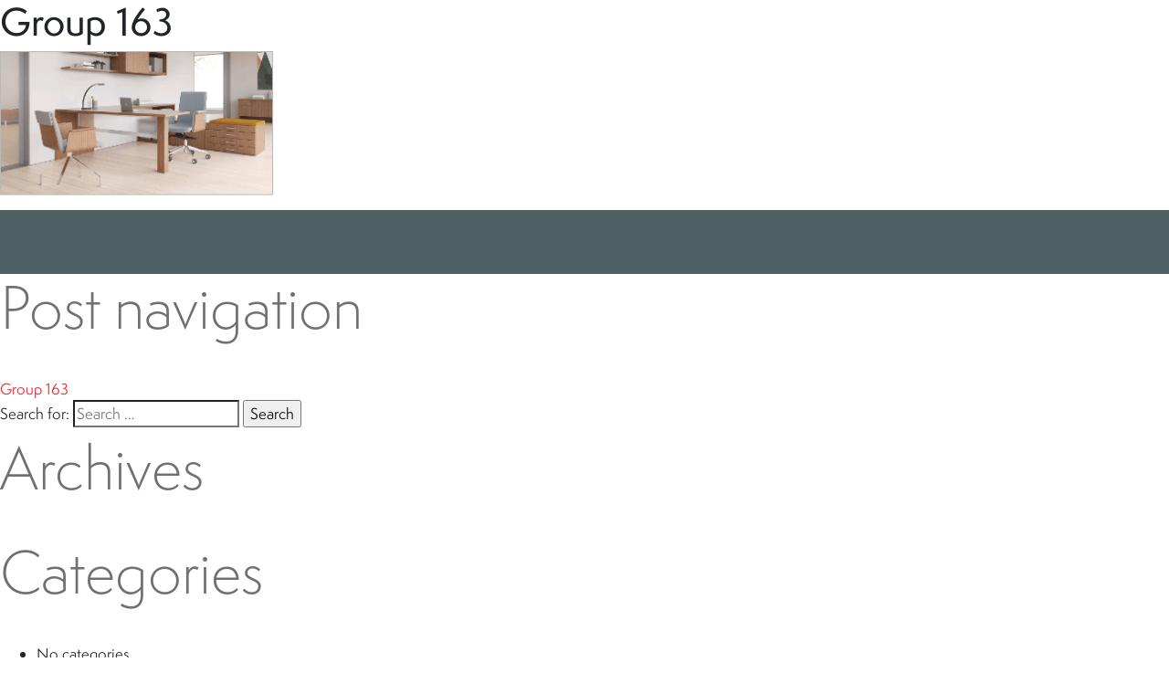

--- FILE ---
content_type: text/html; charset=UTF-8
request_url: https://www.collectivedrg.com/group-163/
body_size: 6960
content:
<!doctype html>
<html lang="en-US"
	prefix="og: https://ogp.me/ns#" >
<head>
	<meta charset="UTF-8">
	<meta name="viewport" content="user-scalable=no, width=device-width, initial-scale=1.0" />
    <meta name="apple-mobile-web-app-capable" content="yes" />

	<link rel="profile" href="https://gmpg.org/xfn/11">
	<link rel="shortcut icon" href="https://www.collectivedrg.com/wp-content/uploads/2021/01/Logo.svg">
    
    <link rel="stylesheet" href="https://use.typekit.net/fan4qef.css">
	<!--Bootstrap Core-->
    <link href="https://www.collectivedrg.com/wp-content/themes/drg/assets/css/bootstrap.min.css" rel="stylesheet">

    <!--Fonts-->
    <link href="https://fonts.googleapis.com/css?family=Source+Sans+Pro:300,300i,400,400i,600,700,900" rel="stylesheet">
    <!-- Usage: font-family: 'Source Sans Pro', sans-serif; -->
    <link href="https://www.collectivedrg.com/wp-content/themes/drg/assets/fonts/helvetica/style.css" rel="stylesheet"/>
    <!--Usage: font-family: 'Helvetica'; -->

    <!-- FontAwesome -->
    <link rel="stylesheet" type="text/css" href="https://cdnjs.cloudflare.com/ajax/libs/font-awesome/4.7.0/css/font-awesome.min.css">
    
    <link rel="stylesheet" type="text/css" href="https://www.collectivedrg.com/wp-content/themes/drg/assets/css/aos.css">

    <!-- Slick Slider -->
    <link rel="stylesheet" type="text/css" href="https://cdn.jsdelivr.net/npm/slick-carousel@1.8.1/slick/slick.css"/>
	
	<link rel="stylesheet" href="//cdnjs.cloudflare.com/ajax/libs/animate.css/3.7.0/animate.min.css">
	
    <!--Custom Styling-->
    <link rel="stylesheet" href="https://www.collectivedrg.com/wp-content/themes/drg/assets/css/style.css">
    <link rel="stylesheet" href="https://www.collectivedrg.com/wp-content/themes/drg/assets/css/style-new.css">


	<title>Group 163 &#8211; Collective by DRG</title>
<meta name='robots' content='max-image-preview:large' />
	<style>img:is([sizes="auto" i], [sizes^="auto," i]) { contain-intrinsic-size: 3000px 1500px }</style>
	<link rel="alternate" type="application/rss+xml" title="Collective by DRG &raquo; Feed" href="https://www.collectivedrg.com/feed/" />
<script type="text/javascript">
/* <![CDATA[ */
window._wpemojiSettings = {"baseUrl":"https:\/\/s.w.org\/images\/core\/emoji\/16.0.1\/72x72\/","ext":".png","svgUrl":"https:\/\/s.w.org\/images\/core\/emoji\/16.0.1\/svg\/","svgExt":".svg","source":{"concatemoji":"https:\/\/www.collectivedrg.com\/wp-includes\/js\/wp-emoji-release.min.js?ver=6.8.3"}};
/*! This file is auto-generated */
!function(s,n){var o,i,e;function c(e){try{var t={supportTests:e,timestamp:(new Date).valueOf()};sessionStorage.setItem(o,JSON.stringify(t))}catch(e){}}function p(e,t,n){e.clearRect(0,0,e.canvas.width,e.canvas.height),e.fillText(t,0,0);var t=new Uint32Array(e.getImageData(0,0,e.canvas.width,e.canvas.height).data),a=(e.clearRect(0,0,e.canvas.width,e.canvas.height),e.fillText(n,0,0),new Uint32Array(e.getImageData(0,0,e.canvas.width,e.canvas.height).data));return t.every(function(e,t){return e===a[t]})}function u(e,t){e.clearRect(0,0,e.canvas.width,e.canvas.height),e.fillText(t,0,0);for(var n=e.getImageData(16,16,1,1),a=0;a<n.data.length;a++)if(0!==n.data[a])return!1;return!0}function f(e,t,n,a){switch(t){case"flag":return n(e,"\ud83c\udff3\ufe0f\u200d\u26a7\ufe0f","\ud83c\udff3\ufe0f\u200b\u26a7\ufe0f")?!1:!n(e,"\ud83c\udde8\ud83c\uddf6","\ud83c\udde8\u200b\ud83c\uddf6")&&!n(e,"\ud83c\udff4\udb40\udc67\udb40\udc62\udb40\udc65\udb40\udc6e\udb40\udc67\udb40\udc7f","\ud83c\udff4\u200b\udb40\udc67\u200b\udb40\udc62\u200b\udb40\udc65\u200b\udb40\udc6e\u200b\udb40\udc67\u200b\udb40\udc7f");case"emoji":return!a(e,"\ud83e\udedf")}return!1}function g(e,t,n,a){var r="undefined"!=typeof WorkerGlobalScope&&self instanceof WorkerGlobalScope?new OffscreenCanvas(300,150):s.createElement("canvas"),o=r.getContext("2d",{willReadFrequently:!0}),i=(o.textBaseline="top",o.font="600 32px Arial",{});return e.forEach(function(e){i[e]=t(o,e,n,a)}),i}function t(e){var t=s.createElement("script");t.src=e,t.defer=!0,s.head.appendChild(t)}"undefined"!=typeof Promise&&(o="wpEmojiSettingsSupports",i=["flag","emoji"],n.supports={everything:!0,everythingExceptFlag:!0},e=new Promise(function(e){s.addEventListener("DOMContentLoaded",e,{once:!0})}),new Promise(function(t){var n=function(){try{var e=JSON.parse(sessionStorage.getItem(o));if("object"==typeof e&&"number"==typeof e.timestamp&&(new Date).valueOf()<e.timestamp+604800&&"object"==typeof e.supportTests)return e.supportTests}catch(e){}return null}();if(!n){if("undefined"!=typeof Worker&&"undefined"!=typeof OffscreenCanvas&&"undefined"!=typeof URL&&URL.createObjectURL&&"undefined"!=typeof Blob)try{var e="postMessage("+g.toString()+"("+[JSON.stringify(i),f.toString(),p.toString(),u.toString()].join(",")+"));",a=new Blob([e],{type:"text/javascript"}),r=new Worker(URL.createObjectURL(a),{name:"wpTestEmojiSupports"});return void(r.onmessage=function(e){c(n=e.data),r.terminate(),t(n)})}catch(e){}c(n=g(i,f,p,u))}t(n)}).then(function(e){for(var t in e)n.supports[t]=e[t],n.supports.everything=n.supports.everything&&n.supports[t],"flag"!==t&&(n.supports.everythingExceptFlag=n.supports.everythingExceptFlag&&n.supports[t]);n.supports.everythingExceptFlag=n.supports.everythingExceptFlag&&!n.supports.flag,n.DOMReady=!1,n.readyCallback=function(){n.DOMReady=!0}}).then(function(){return e}).then(function(){var e;n.supports.everything||(n.readyCallback(),(e=n.source||{}).concatemoji?t(e.concatemoji):e.wpemoji&&e.twemoji&&(t(e.twemoji),t(e.wpemoji)))}))}((window,document),window._wpemojiSettings);
/* ]]> */
</script>
<style id='wp-emoji-styles-inline-css' type='text/css'>

	img.wp-smiley, img.emoji {
		display: inline !important;
		border: none !important;
		box-shadow: none !important;
		height: 1em !important;
		width: 1em !important;
		margin: 0 0.07em !important;
		vertical-align: -0.1em !important;
		background: none !important;
		padding: 0 !important;
	}
</style>
<style id='classic-theme-styles-inline-css' type='text/css'>
/*! This file is auto-generated */
.wp-block-button__link{color:#fff;background-color:#32373c;border-radius:9999px;box-shadow:none;text-decoration:none;padding:calc(.667em + 2px) calc(1.333em + 2px);font-size:1.125em}.wp-block-file__button{background:#32373c;color:#fff;text-decoration:none}
</style>
<style id='global-styles-inline-css' type='text/css'>
:root{--wp--preset--aspect-ratio--square: 1;--wp--preset--aspect-ratio--4-3: 4/3;--wp--preset--aspect-ratio--3-4: 3/4;--wp--preset--aspect-ratio--3-2: 3/2;--wp--preset--aspect-ratio--2-3: 2/3;--wp--preset--aspect-ratio--16-9: 16/9;--wp--preset--aspect-ratio--9-16: 9/16;--wp--preset--color--black: #000000;--wp--preset--color--cyan-bluish-gray: #abb8c3;--wp--preset--color--white: #ffffff;--wp--preset--color--pale-pink: #f78da7;--wp--preset--color--vivid-red: #cf2e2e;--wp--preset--color--luminous-vivid-orange: #ff6900;--wp--preset--color--luminous-vivid-amber: #fcb900;--wp--preset--color--light-green-cyan: #7bdcb5;--wp--preset--color--vivid-green-cyan: #00d084;--wp--preset--color--pale-cyan-blue: #8ed1fc;--wp--preset--color--vivid-cyan-blue: #0693e3;--wp--preset--color--vivid-purple: #9b51e0;--wp--preset--gradient--vivid-cyan-blue-to-vivid-purple: linear-gradient(135deg,rgba(6,147,227,1) 0%,rgb(155,81,224) 100%);--wp--preset--gradient--light-green-cyan-to-vivid-green-cyan: linear-gradient(135deg,rgb(122,220,180) 0%,rgb(0,208,130) 100%);--wp--preset--gradient--luminous-vivid-amber-to-luminous-vivid-orange: linear-gradient(135deg,rgba(252,185,0,1) 0%,rgba(255,105,0,1) 100%);--wp--preset--gradient--luminous-vivid-orange-to-vivid-red: linear-gradient(135deg,rgba(255,105,0,1) 0%,rgb(207,46,46) 100%);--wp--preset--gradient--very-light-gray-to-cyan-bluish-gray: linear-gradient(135deg,rgb(238,238,238) 0%,rgb(169,184,195) 100%);--wp--preset--gradient--cool-to-warm-spectrum: linear-gradient(135deg,rgb(74,234,220) 0%,rgb(151,120,209) 20%,rgb(207,42,186) 40%,rgb(238,44,130) 60%,rgb(251,105,98) 80%,rgb(254,248,76) 100%);--wp--preset--gradient--blush-light-purple: linear-gradient(135deg,rgb(255,206,236) 0%,rgb(152,150,240) 100%);--wp--preset--gradient--blush-bordeaux: linear-gradient(135deg,rgb(254,205,165) 0%,rgb(254,45,45) 50%,rgb(107,0,62) 100%);--wp--preset--gradient--luminous-dusk: linear-gradient(135deg,rgb(255,203,112) 0%,rgb(199,81,192) 50%,rgb(65,88,208) 100%);--wp--preset--gradient--pale-ocean: linear-gradient(135deg,rgb(255,245,203) 0%,rgb(182,227,212) 50%,rgb(51,167,181) 100%);--wp--preset--gradient--electric-grass: linear-gradient(135deg,rgb(202,248,128) 0%,rgb(113,206,126) 100%);--wp--preset--gradient--midnight: linear-gradient(135deg,rgb(2,3,129) 0%,rgb(40,116,252) 100%);--wp--preset--font-size--small: 13px;--wp--preset--font-size--medium: 20px;--wp--preset--font-size--large: 36px;--wp--preset--font-size--x-large: 42px;--wp--preset--spacing--20: 0.44rem;--wp--preset--spacing--30: 0.67rem;--wp--preset--spacing--40: 1rem;--wp--preset--spacing--50: 1.5rem;--wp--preset--spacing--60: 2.25rem;--wp--preset--spacing--70: 3.38rem;--wp--preset--spacing--80: 5.06rem;--wp--preset--shadow--natural: 6px 6px 9px rgba(0, 0, 0, 0.2);--wp--preset--shadow--deep: 12px 12px 50px rgba(0, 0, 0, 0.4);--wp--preset--shadow--sharp: 6px 6px 0px rgba(0, 0, 0, 0.2);--wp--preset--shadow--outlined: 6px 6px 0px -3px rgba(255, 255, 255, 1), 6px 6px rgba(0, 0, 0, 1);--wp--preset--shadow--crisp: 6px 6px 0px rgba(0, 0, 0, 1);}:where(.is-layout-flex){gap: 0.5em;}:where(.is-layout-grid){gap: 0.5em;}body .is-layout-flex{display: flex;}.is-layout-flex{flex-wrap: wrap;align-items: center;}.is-layout-flex > :is(*, div){margin: 0;}body .is-layout-grid{display: grid;}.is-layout-grid > :is(*, div){margin: 0;}:where(.wp-block-columns.is-layout-flex){gap: 2em;}:where(.wp-block-columns.is-layout-grid){gap: 2em;}:where(.wp-block-post-template.is-layout-flex){gap: 1.25em;}:where(.wp-block-post-template.is-layout-grid){gap: 1.25em;}.has-black-color{color: var(--wp--preset--color--black) !important;}.has-cyan-bluish-gray-color{color: var(--wp--preset--color--cyan-bluish-gray) !important;}.has-white-color{color: var(--wp--preset--color--white) !important;}.has-pale-pink-color{color: var(--wp--preset--color--pale-pink) !important;}.has-vivid-red-color{color: var(--wp--preset--color--vivid-red) !important;}.has-luminous-vivid-orange-color{color: var(--wp--preset--color--luminous-vivid-orange) !important;}.has-luminous-vivid-amber-color{color: var(--wp--preset--color--luminous-vivid-amber) !important;}.has-light-green-cyan-color{color: var(--wp--preset--color--light-green-cyan) !important;}.has-vivid-green-cyan-color{color: var(--wp--preset--color--vivid-green-cyan) !important;}.has-pale-cyan-blue-color{color: var(--wp--preset--color--pale-cyan-blue) !important;}.has-vivid-cyan-blue-color{color: var(--wp--preset--color--vivid-cyan-blue) !important;}.has-vivid-purple-color{color: var(--wp--preset--color--vivid-purple) !important;}.has-black-background-color{background-color: var(--wp--preset--color--black) !important;}.has-cyan-bluish-gray-background-color{background-color: var(--wp--preset--color--cyan-bluish-gray) !important;}.has-white-background-color{background-color: var(--wp--preset--color--white) !important;}.has-pale-pink-background-color{background-color: var(--wp--preset--color--pale-pink) !important;}.has-vivid-red-background-color{background-color: var(--wp--preset--color--vivid-red) !important;}.has-luminous-vivid-orange-background-color{background-color: var(--wp--preset--color--luminous-vivid-orange) !important;}.has-luminous-vivid-amber-background-color{background-color: var(--wp--preset--color--luminous-vivid-amber) !important;}.has-light-green-cyan-background-color{background-color: var(--wp--preset--color--light-green-cyan) !important;}.has-vivid-green-cyan-background-color{background-color: var(--wp--preset--color--vivid-green-cyan) !important;}.has-pale-cyan-blue-background-color{background-color: var(--wp--preset--color--pale-cyan-blue) !important;}.has-vivid-cyan-blue-background-color{background-color: var(--wp--preset--color--vivid-cyan-blue) !important;}.has-vivid-purple-background-color{background-color: var(--wp--preset--color--vivid-purple) !important;}.has-black-border-color{border-color: var(--wp--preset--color--black) !important;}.has-cyan-bluish-gray-border-color{border-color: var(--wp--preset--color--cyan-bluish-gray) !important;}.has-white-border-color{border-color: var(--wp--preset--color--white) !important;}.has-pale-pink-border-color{border-color: var(--wp--preset--color--pale-pink) !important;}.has-vivid-red-border-color{border-color: var(--wp--preset--color--vivid-red) !important;}.has-luminous-vivid-orange-border-color{border-color: var(--wp--preset--color--luminous-vivid-orange) !important;}.has-luminous-vivid-amber-border-color{border-color: var(--wp--preset--color--luminous-vivid-amber) !important;}.has-light-green-cyan-border-color{border-color: var(--wp--preset--color--light-green-cyan) !important;}.has-vivid-green-cyan-border-color{border-color: var(--wp--preset--color--vivid-green-cyan) !important;}.has-pale-cyan-blue-border-color{border-color: var(--wp--preset--color--pale-cyan-blue) !important;}.has-vivid-cyan-blue-border-color{border-color: var(--wp--preset--color--vivid-cyan-blue) !important;}.has-vivid-purple-border-color{border-color: var(--wp--preset--color--vivid-purple) !important;}.has-vivid-cyan-blue-to-vivid-purple-gradient-background{background: var(--wp--preset--gradient--vivid-cyan-blue-to-vivid-purple) !important;}.has-light-green-cyan-to-vivid-green-cyan-gradient-background{background: var(--wp--preset--gradient--light-green-cyan-to-vivid-green-cyan) !important;}.has-luminous-vivid-amber-to-luminous-vivid-orange-gradient-background{background: var(--wp--preset--gradient--luminous-vivid-amber-to-luminous-vivid-orange) !important;}.has-luminous-vivid-orange-to-vivid-red-gradient-background{background: var(--wp--preset--gradient--luminous-vivid-orange-to-vivid-red) !important;}.has-very-light-gray-to-cyan-bluish-gray-gradient-background{background: var(--wp--preset--gradient--very-light-gray-to-cyan-bluish-gray) !important;}.has-cool-to-warm-spectrum-gradient-background{background: var(--wp--preset--gradient--cool-to-warm-spectrum) !important;}.has-blush-light-purple-gradient-background{background: var(--wp--preset--gradient--blush-light-purple) !important;}.has-blush-bordeaux-gradient-background{background: var(--wp--preset--gradient--blush-bordeaux) !important;}.has-luminous-dusk-gradient-background{background: var(--wp--preset--gradient--luminous-dusk) !important;}.has-pale-ocean-gradient-background{background: var(--wp--preset--gradient--pale-ocean) !important;}.has-electric-grass-gradient-background{background: var(--wp--preset--gradient--electric-grass) !important;}.has-midnight-gradient-background{background: var(--wp--preset--gradient--midnight) !important;}.has-small-font-size{font-size: var(--wp--preset--font-size--small) !important;}.has-medium-font-size{font-size: var(--wp--preset--font-size--medium) !important;}.has-large-font-size{font-size: var(--wp--preset--font-size--large) !important;}.has-x-large-font-size{font-size: var(--wp--preset--font-size--x-large) !important;}
:where(.wp-block-post-template.is-layout-flex){gap: 1.25em;}:where(.wp-block-post-template.is-layout-grid){gap: 1.25em;}
:where(.wp-block-columns.is-layout-flex){gap: 2em;}:where(.wp-block-columns.is-layout-grid){gap: 2em;}
:root :where(.wp-block-pullquote){font-size: 1.5em;line-height: 1.6;}
</style>
<link rel='stylesheet' id='contact-form-7-css' href='https://www.collectivedrg.com/wp-content/plugins/contact-form-7/includes/css/styles.css?ver=5.3.2' type='text/css' media='all' />
<link rel='stylesheet' id='drg-style-css' href='https://www.collectivedrg.com/wp-content/themes/drg/style.css?ver=6.8.3' type='text/css' media='all' />
<script type="text/javascript" src="https://www.collectivedrg.com/wp-includes/js/jquery/jquery.min.js?ver=3.7.1" id="jquery-core-js"></script>
<script type="text/javascript" src="https://www.collectivedrg.com/wp-includes/js/jquery/jquery-migrate.min.js?ver=3.4.1" id="jquery-migrate-js"></script>
<link rel="https://api.w.org/" href="https://www.collectivedrg.com/wp-json/" /><link rel="alternate" title="JSON" type="application/json" href="https://www.collectivedrg.com/wp-json/wp/v2/media/403" /><link rel="EditURI" type="application/rsd+xml" title="RSD" href="https://www.collectivedrg.com/xmlrpc.php?rsd" />
<link rel='shortlink' href='https://www.collectivedrg.com/?p=403' />
<link rel="alternate" title="oEmbed (JSON)" type="application/json+oembed" href="https://www.collectivedrg.com/wp-json/oembed/1.0/embed?url=https%3A%2F%2Fwww.collectivedrg.com%2Fgroup-163%2F" />
<link rel="alternate" title="oEmbed (XML)" type="text/xml+oembed" href="https://www.collectivedrg.com/wp-json/oembed/1.0/embed?url=https%3A%2F%2Fwww.collectivedrg.com%2Fgroup-163%2F&#038;format=xml" />
			<script type="text/javascript" >
				window.ga=window.ga||function(){(ga.q=ga.q||[]).push(arguments)};ga.l=+new Date;
				ga('create', 'UA-188637542-1', 'auto');
				// Plugins
				
				ga('send', 'pageview');
			</script>
			<script async src="https://www.google-analytics.com/analytics.js"></script>
			</head>

<body data-rsssl=1 class="attachment wp-singular attachment-template-default single single-attachment postid-403 attachmentid-403 attachment-png wp-theme-drg">
<div class="overlay_body"></div>
<!-- Mobile Menu Navigation Bar -->
<div class="mobile_nav" style="display: none;">
    <div class="mobile_nav_inner_wrapper">
        <div class="mobile_nav_logo_wrapper">
            <a href="https://www.collectivedrg.com/">
                <img src="https://www.collectivedrg.com/wp-content/uploads/2021/01/Logo.svg" class="img-fluid">
            </a>
        </div>
        <a href="javascript:;" class="mobile_nav_link">
            <div class="mobile_nav_menu_icon">
                <div class="menu">
                    <span class="first"></span>
                    <div class="clearfix"></div>
                    <span class="second"></span>
                    <div class="clearfix"></div>
                    <span class="third"></span>
                    <div class="menu_text">MENU</div>
                </div>
            </div>
        </a>
        <div class="clearfix"></div>
    </div>
</div>
<div class="menu_nav_spacing" style="height: 94px; width: 100%;display: none;"></div>
<!-- Mobile Menu -->
<div class="mobile_menu_popup_wrapper">
    <div class="close_icon">
        <a href="#">
            <img src="https://www.collectivedrg.com/wp-content/themes/drg/assets/images/menu_popup_close.png" class="img-fluid" />
        </a>
    </div>

    <ul id="menu-main-menu" class="list-unstyled menu_items_mobile"><li id="menu-item-863" class="menu-item menu-item-type-post_type menu-item-object-page menu-item-home menu-item-863"><a href="https://www.collectivedrg.com/">Home</a></li>
<li id="menu-item-1198" class="menu-item menu-item-type-post_type menu-item-object-page menu-item-1198"><a href="https://www.collectivedrg.com/team-drg/">Team</a></li>
<li id="menu-item-294" class="menu-item menu-item-type-post_type menu-item-object-page menu-item-294"><a href="https://www.collectivedrg.com/services-and-process/">Services + Process</a></li>
<li id="menu-item-293" class="menu-item menu-item-type-post_type menu-item-object-page menu-item-293"><a href="https://www.collectivedrg.com/portfolio/">Portfolio</a></li>
<li id="menu-item-1192" class="menu-item menu-item-type-post_type menu-item-object-page menu-item-1192"><a href="https://www.collectivedrg.com/our-collection-full-list/">Our Collection</a></li>
<li id="menu-item-296" class="menu-item menu-item-type-post_type menu-item-object-page menu-item-296"><a href="https://www.collectivedrg.com/contact-us/">Contact</a></li>
</ul>
</div>
<!-- Desktop Menu -->
<div class="desktop_menu_popup_wrapper">
    <div class="close_menu_wrapper">
        <a href="#">
            <img src="https://www.collectivedrg.com/wp-content/themes/drg/assets/images/menu_popup_close.png" class="img-fluid" />
        </a>
    </div>
    
    
    <div class="menu_content_wrapper">
        <ul id="menu-main-menu-1" class="list-unstyled popup_menu"><li class="menu-item menu-item-type-post_type menu-item-object-page menu-item-home menu-item-863"><a href="https://www.collectivedrg.com/">Home</a></li>
<li class="menu-item menu-item-type-post_type menu-item-object-page menu-item-1198"><a href="https://www.collectivedrg.com/team-drg/">Team</a></li>
<li class="menu-item menu-item-type-post_type menu-item-object-page menu-item-294"><a href="https://www.collectivedrg.com/services-and-process/">Services + Process</a></li>
<li class="menu-item menu-item-type-post_type menu-item-object-page menu-item-293"><a href="https://www.collectivedrg.com/portfolio/">Portfolio</a></li>
<li class="menu-item menu-item-type-post_type menu-item-object-page menu-item-1192"><a href="https://www.collectivedrg.com/our-collection-full-list/">Our Collection</a></li>
<li class="menu-item menu-item-type-post_type menu-item-object-page menu-item-296"><a href="https://www.collectivedrg.com/contact-us/">Contact</a></li>
</ul>            </div>
    
    
</div>
	<div id="primary" class="content-area">
		<main id="main" class="site-main">

		
<article id="post-403" class="post-403 attachment type-attachment status-inherit hentry">
	<header class="entry-header">
		<h1 class="entry-title">Group 163</h1>	</header><!-- .entry-header -->

	
	<div class="entry-content">
		
<p class="attachment"><a href="https://www.collectivedrg.com/wp-content/uploads/2019/04/Group-163.png"><img decoding="async" width="300" height="158" src="https://www.collectivedrg.com/wp-content/uploads/2019/04/Group-163-300x158.png" class="attachment-medium size-medium" alt="Group 163 300x158 - Group 163" srcset="https://www.collectivedrg.com/wp-content/uploads/2019/04/Group-163-300x158.png 300w, https://www.collectivedrg.com/wp-content/uploads/2019/04/Group-163.png 303w" sizes="(max-width: 300px) 100vw, 300px" title="Group 163"></a></p>

	</div><!-- .entry-content -->

	<footer class="entry-footer">
			</footer><!-- .entry-footer -->
</article><!-- #post-403 -->

	<nav class="navigation post-navigation" aria-label="Posts">
		<h2 class="screen-reader-text">Post navigation</h2>
		<div class="nav-links"><div class="nav-previous"><a href="https://www.collectivedrg.com/group-163/" rel="prev">Group 163</a></div></div>
	</nav>
		</main><!-- #main -->
	</div><!-- #primary -->


<aside id="secondary" class="widget-area">
	<section id="search-2" class="widget widget_search"><form role="search" method="get" class="search-form" action="https://www.collectivedrg.com/">
				<label>
					<span class="screen-reader-text">Search for:</span>
					<input type="search" class="search-field" placeholder="Search &hellip;" value="" name="s" />
				</label>
				<input type="submit" class="search-submit" value="Search" />
			</form></section><section id="archives-2" class="widget widget_archive"><h2 class="widget-title">Archives</h2>
			<ul>
							</ul>

			</section><section id="categories-2" class="widget widget_categories"><h2 class="widget-title">Categories</h2>
			<ul>
				<li class="cat-item-none">No categories</li>			</ul>

			</section><section id="meta-2" class="widget widget_meta"><h2 class="widget-title">Meta</h2>
		<ul>
						<li><a href="https://www.collectivedrg.com/wp-login.php">Log in</a></li>
			<li><a href="https://www.collectivedrg.com/feed/">Entries feed</a></li>
			<li><a href="https://www.collectivedrg.com/comments/feed/">Comments feed</a></li>

			<li><a href="https://wordpress.org/">WordPress.org</a></li>
		</ul>

		</section></aside><!-- #secondary -->

	<footer>
        <div class="container-fluid h-100">
            <div class="row footer_cols_row justify-content-center h-100">
                <div class="col-lg-4 footer_col mx-auto">
                    <div class="footer_logo_wrapper">
                            <a href="https://www.collectivedrg.com/">
                                <img src="https://www.collectivedrg.com/wp-content/uploads/2021/01/Logo.svg" class="img-fluid" alt="DRG Atlanta">
                            </a>
                        </div>
                    <div class="footer_chat_wrapper">
                        
                        
                        
                        <p class="lets_chat">
                            <span>
                                We’d love to chat with you!
                            </span>
                            <a href="tel:678.567.6300">
                                678.567.6300                            </a>
                        </p>
                        <div class="footer_social_icons">
                        <ul class="list-inline">
                            <li class="list-inline-item">
                                <a href="https://www.instagram.com/collectivedrg/" target="_blank">
                                    <i class="fa fa-instagram"></i>
                                </a>
                            </li>
                            <li class="list-inline-item">
                                <a href="https://www.linkedin.com/company/collective-by-drg/" target="_blank">
                                    <i class="fa fa-linkedin-square"></i>
                                </a>
                            </li>
                        </ul>
                    </div>
                    </div>
                </div>
                <div class="col-lg-3 footer_col mx-auto">
                    <div class="footer_address_wrapper">
                        <address>
                                                        <a href="https://goo.gl/maps/3BjL7BAt25gSitCa9" target="_blank">
                            6410 Atlantic Boulevard<br />
Suite 340<br />
Peachtree Corners, Georgia 30071                             </a>
                        </address>
                    </div>
                </div>
              
                    
                    <div class="footer_copyright">
                        <ul class="list-inline">
                            <li>
                                &copy; 2024 The Collective by DRG
                            </li>
                            <li class="list-inline-item">
                                All Rights Reserved.
                            </li>
                            <li class="list-inline-item">
                                |
                            </li>
                            <li class="list-inline-item">
                                <a href="https://www.collectivedrg.com/privacy-policy/">
                                     Privacy Policy
                                </a>
                            </li>
                        </ul>
                        <div class="also_visit">
                                    Also visit us at: 
                                <a href="https://www.drgatlanta.com" target="_blank"><img src="https://www.collectivedrg.com/wp-content/themes/drg/assets/images/drg-logo.png" alt="DRG"></a>
                                </div>
                    </div>
                </div>
            </div>
        </div>
    </footer>  

    <!--Core JS-->
    <script type="text/javascript" src="https://www.collectivedrg.com/wp-content/themes/drg/assets/js/jquery.js"></script>
    <script type="text/javascript" src="https://www.collectivedrg.com/wp-content/themes/drg/assets/js/bootstrap.min.js"></script>
    <script type="text/javascript" src="//cdn.jsdelivr.net/npm/slick-carousel@1.8.1/slick/slick.min.js"></script>

    <script type="text/javascript" src="https://www.collectivedrg.com/wp-content/themes/drg/assets/js/jquery-modal-video.min.js"></script>

<script type="text/javascript" src="https://www.collectivedrg.com/wp-content/themes/drg/assets/js/jquery.cycle2.min.js"></script>

    <!-- <script type="text/javascript" src="//cdnjs.cloudflare.com/ajax/libs/jquery.isotope/3.0.6/isotope.pkgd.min.js"></script> -->

    <script src="https://maps.googleapis.com/maps/api/js?key=AIzaSyBjh2SQxWBN0zgafzftKYbbB5oX4dvkskA&callback=initMap"
    async defer></script>

    <script type="text/javascript" src="//cdnjs.cloudflare.com/ajax/libs/waypoints/4.0.1/jquery.waypoints.min.js"></script>

    <script type="text/javascript" src="https://www.collectivedrg.com/wp-content/themes/drg/assets/js/aos.js"></script>

    <script type="text/javascript" src="https://www.collectivedrg.com/wp-content/themes/drg/assets/js/main.js"></script>

<script type="speculationrules">
{"prefetch":[{"source":"document","where":{"and":[{"href_matches":"\/*"},{"not":{"href_matches":["\/wp-*.php","\/wp-admin\/*","\/wp-content\/uploads\/*","\/wp-content\/*","\/wp-content\/plugins\/*","\/wp-content\/themes\/drg\/*","\/*\\?(.+)"]}},{"not":{"selector_matches":"a[rel~=\"nofollow\"]"}},{"not":{"selector_matches":".no-prefetch, .no-prefetch a"}}]},"eagerness":"conservative"}]}
</script>
<script type="text/javascript" id="contact-form-7-js-extra">
/* <![CDATA[ */
var wpcf7 = {"apiSettings":{"root":"https:\/\/www.collectivedrg.com\/wp-json\/contact-form-7\/v1","namespace":"contact-form-7\/v1"},"cached":"1"};
/* ]]> */
</script>
<script type="text/javascript" src="https://www.collectivedrg.com/wp-content/plugins/contact-form-7/includes/js/scripts.js?ver=5.3.2" id="contact-form-7-js"></script>
<script type="text/javascript" src="https://www.collectivedrg.com/wp-content/themes/drg/js/navigation.js?ver=20151215" id="drg-navigation-js"></script>
<script type="text/javascript" src="https://www.collectivedrg.com/wp-content/themes/drg/js/skip-link-focus-fix.js?ver=20151215" id="drg-skip-link-focus-fix-js"></script>

</body>
</html>


--- FILE ---
content_type: text/css
request_url: https://www.collectivedrg.com/wp-content/themes/drg/assets/fonts/helvetica/style.css
body_size: 207
content:
/* #### Generated By: http://www.cufonfonts.com #### */

@font-face {
font-family: 'Helvetica';
font-style: normal;
font-weight: normal;
src: local('Helvetica'), url('Helvetica.woff') format('woff');
}


@font-face {
font-family: 'Helvetica Oblique';
font-style: normal;
font-weight: normal;
src: local('Helvetica Oblique'), url('Helvetica-Oblique.woff') format('woff');
}


@font-face {
font-family: 'Helvetica Compressed';
font-style: normal;
font-weight: normal;
src: local('Helvetica Compressed'), url('helvetica-compressed-5871d14b6903a.woff') format('woff');
}


@font-face {
font-family: 'Helvetica Rounded Bold';
font-style: normal;
font-weight: normal;
src: local('Helvetica Rounded Bold'), url('helvetica-rounded-bold-5871d05ead8de.woff') format('woff');
}


@font-face {
font-family: 'Helvetica';
font-style: normal;
font-weight: normal;
src: local('Helvetica'), url('Helvetica-Bold.woff') format('woff');
}


@font-face {
font-family: 'Helvetica Bold Oblique';
font-style: normal;
font-weight: normal;
src: local('Helvetica Bold Oblique'), url('Helvetica-BoldOblique.woff') format('woff');
}


@font-face {
font-family: 'Helvetica Light';
font-style: normal;
font-weight: normal;
src: local('Helvetica Light'), url('helvetica-light-587ebe5a59211.woff') format('woff');
}

--- FILE ---
content_type: text/css
request_url: https://www.collectivedrg.com/wp-content/themes/drg/assets/css/style.css
body_size: 15283
content:
html, body
{
    margin: 0;
    overflow-x: hidden;
    font-family: semplicitapro, sans-serif;
    width: 100%;
    margin: 0px;
    padding: 0px;
	-webkit-box-sizing: border-box;
	-moz-box-sizing: border-box;
	box-sizing: border-box;
	position: relative;
}
body.open_menu
{
    overflow: hidden;
    -webkit-transition: all .3s ease;
	transition: all .3s ease;
}
html.open_menu
{
	overflow: hidden;
    -webkit-transition: all .3s ease;
	transition: all .3s ease;
}
body .overlay_body
{
	-webkit-transition: all .3s ease;
	transition: all .3s ease;
}
.overlay_body
{
	-webkit-transition: all .3s ease;
	transition: all .3s ease;
}
body.open_menu .overlay_body
{
	background: #1a1a1a;
	opacity: 0.3;
	position: absolute;
	top: 0;
	left: 0;
	right: 0;
	width: 100%;
	height: 100%;
	z-index: 10;
	-webkit-transition: all .4s ease;
	transition: all .4s ease;
}

.slide-pager {
    font-size: 60px;
    margin: -20px 0 -20px -5px;
    color: #ffffff;
    cursor: pointer;
}

.cycle-pager-active {
    color: #ab5224;
}

h2
{
    font-size: 62px;
    font-weight: 300;
    color: #707070;
    margin-bottom: 40px;
}

h3
{
    font-size: 34px;
    font-weight: 300;
    color: #707070;
    padding-top: 20px;
}

.well {
    border: 1px solid #f5f5f5;
    box-shadow: none;
    min-height: 20px;
    padding: 19px;
    margin-bottom: 20px;
    background-color: #f5f5f5;
    border-radius: 4px;
}

p
{
    font-size: 18px;
    color: #707070;
    font-weight: 300;
}
a
{
    color: #ED1C24;
    -webkit-transition: all .3s ease;
    transition: all .3s ease;
    outline: none;
}
a:hover
{
    color: #C2070E;
}
a.default_button:hover
{
    background-color: #383736 !important;*/
    color: #fff;
}
/* General Styling */

.desktop_nav
{ 
    position: absolute;
    z-index: 20;
    width: 100%;
    padding: 0px 40px;
    padding-right:0;
    height: 0;
    top: 0;
}

@media only screen and (max-width: 991px)
{
    .desktop_nav
    {
        padding: 0px 16px;
    }
}

.desktop_nav .desktop_logo_wrapper a
{
    outline: none;
}
.desktop_nav .desktop_logo_wrapper
{
    float: left;
}
.desktop_nav .desktop_logo_wrapper img
{
    width: 95px;
    margin-top: 22px;
}
.desktop_nav .desktop_menu_wrapper
{
    background-color: #D0D9D9;
    float: right;
    height: 125px;
    width: 125px;
    border-radius: 0;
    position: relative;
    right: 0;
    top: 0;
}

.desktop_nav .desktop_menu_wrapper a
{
    outline: none !important;
}
.desktop_nav .desktop_menu_wrapper div.menu
{
    display: block;
    width: 55px;
    left: 36px;
    top: 33px;
    position: relative;
    -webkit-transition: all .3s ease;
    transition: all .3s ease;
    height: 42px;
    border-radius: 0;
}
.desktop_nav .desktop_menu_wrapper div.menu .first
{
    width: 70%;
    display: block;
    height: 2px;
    background-color: #676767;  
    float: right;
    -webkit-transition: all .3s ease;
    transition: all .3s ease;
    border-radius: 0;
}
.desktop_nav .desktop_menu_wrapper div.menu .second
{
    width: 100%;
    display: block;
    height: 2px;
    background-color: #4F6162;
    margin-top: 8px;
    margin-bottom: 8px;
    float: right;
    -webkit-transition: all .3s ease;
    transition: all .3s ease;
    opacity: 1;
    border-radius: 0;
}
.desktop_nav .desktop_menu_wrapper div.menu .third
{
    width: 70%;
    display: block;
    height: 2px;
    background-color: #676767;
    float: right;
    -webkit-transition: all .3s ease;
    transition: all .3s ease;
}
.desktop_nav .desktop_menu_wrapper div.menu:hover .first
{
    width: 100%;
}
.desktop_nav .desktop_menu_wrapper div.menu:hover .second
{
    width: 70%;
    opacity: 1;
}
.desktop_nav .desktop_menu_wrapper div.menu:hover .third
{
    width: 100%;
}
.desktop_nav .desktop_menu_wrapper div.menu .menu_text
{
    font-size: 12px;
    color: #4F6162 !important;
    text-decoration: none;
    float: right;
    margin-top: 11px;
    font-family: ar-sans-latin, sans-serif;
    letter-spacing: 2px;
}
.desktop_menu_popup_wrapper
{
    background-color: #8e8e82;
    position: absolute;
    z-index: 200;
    top: 0;
    bottom: 0;
    -webkit-transition: all .2s ease;
    transition: all .2s ease;
}
@media only screen and (min-width: 768px)
{
    .desktop_nav
    {
        position: absolute;
    }
    .desktop_menu_popup_wrapper
    {
        position: fixed;
        top: 0px;
        right: 0px;
        border-radius: 0;
        width: 0;
        height: 0;
        transition: all 0.3s ease-out;
        transition-delay: 0.1s;
        overflow: hidden;
    }

}
.desktop_menu_popup_wrapper.active
{
    display: block;
    width: 619px;
    height: 610px;
    transition-delay: 0;
    background-color: #8E8E82;
    -webkit-transition: all .4s ease;
    transition: all .4s ease;
    border-radius: 0;
}

.desktop_menu_popup_wrapper ul.popup_menu
{
    position: relative;
    top: auto;
    left: auto;
    transform: none;
    max-width: 550px;
    display: block;
    margin: 0 auto;
    padding-top: 13%;
    left: 13%;
    top: 3%;
    border-radius: 0;
}
@media only screen and (min-width: 768px) and (max-width: 991px)
{
    .desktop_menu_popup_wrapper ul.popup_menu
    {
        left: 18%;
    }
}
.desktop_menu_popup_wrapper ul.popup_menu li
{
    padding: 10px 0;
}
.desktop_menu_popup_wrapper ul.popup_menu li a
{
    color: #E7F0EE;
    font-size: 30px;
    -webkit-transition: all .3s ease;
    transition: all .3s ease;
    outline: none;
    font-weight: 300;
    text-transform: uppercase;
    letter-spacing: 2px;
}
.desktop_menu_popup_wrapper ul.popup_menu li a:hover
{
    text-decoration: none;
    color: #fff;
    opacity: 1;
}
/*.desktop_menu_popup_wrapper ul.popup_menu li.current-menu-item a
{
    text-decoration: underline;
}*/
.desktop_menu_popup_wrapper .close_menu_wrapper
{
    width: 125px;
    display: block;
    position: absolute;
    top: 0;
    right: 0;
    z-index: 1;
    background-color: #E7F0EE;
    height: 125px;
    text-align: center;
}

.desktop_menu_popup_wrapper .close_menu_wrapper img {
    width: 41px;
    height: auto;
    margin: 31px auto;
}

.desktop_menu_popup_wrapper .close_menu_wrapper a
{
    outline: none;
    color: #fff;
}
.menu_content_wrapper
{
    position: relative;
    overflow-y: auto;
    height: 100vh;
    overflow-x: hidden;
}
.desktop_menu_popup_wrapper .social_menu_icons
{
    width: auto;
    display: block;
    position: relative;
    margin-right: -500px;
    margin-top: 75px;
    padding-bottom: 40px;
    bottom: auto;
    text-align: right;
    transition: none;
    -webkit-transition: margin-right 0.6s ease;
    transition: margin-right 0.6s ease;
}
.desktop_menu_popup_wrapper .social_menu_icons.active
{
    margin-right: 40px;
    -webkit-transition: margin-right 0.6s ease;
    transition: margin-right 0.6s ease;
}
.desktop_menu_popup_wrapper .social_menu_icons li
{
    margin-right: 12px;
}
.desktop_menu_popup_wrapper .social_menu_icons li a
{
    font-size: 26px !important;
    color: #fff;
    -webkit-transition: all .3s ease;
    transition: all .3s ease;
}
.desktop_menu_popup_wrapper .social_menu_icons li a:hover
{
    opacity: 0.8;
}
/*body.open_menu
{
    position: relative;
    overflow: hidden;
    -webkit-transition: all .3s ease;
    transition: all .3s ease;
}
body.open_menu .overlay
{
    background: rgba(0, 0, 0, 0.4);
    position: absolute;
    top: 0;
    left: 0;
    right: 0;
    width: 100%;
    height: 100%;
    text-align: center;
    z-index: 100;
    -webkit-transition: all .3s ease;
    transition: all .3s ease;
}*/

@media only screen and (max-width: 991px)
{
    .desktop_nav .desktop_logo_wrapper img
    {
        width: 65px;
    }
}
@media only screen and (min-width: 768px)
{
    .mobile_menu_popup_wrapper
    {
        display: none;
    }
}
@media only screen and (max-width: 767px)
{
	
	.modal-video-close-btn {
    	right: 4px !important;
	}
    .desktop_nav
    {
        display: none;
    }
    .desktop_menu_popup_wrapper 
    {
        display: none;
    }
    .mobile_nav
    {
        background-color: #fff;
        padding: 20px 30px;
        display: block !important;
        position: fixed;
        width: 100%;
        z-index: 100;
		padding-left:20px;
    }
    .open_mobile_menu
    {
        overflow: hidden;
    }
    .mobile_nav .mobile_nav_inner_wrapper a
    {
        outline: none;
    }
    .mobile_nav .mobile_nav_inner_wrapper img
    {
        display: block;
        width: 60px;
    }
    .mobile_nav_menu_icon
    {
        float: right;
    }
    .mobile_nav_menu_icon div.menu
    {
        display: block;
        width: 45px;
        position: relative;
        -webkit-transition: all .3s ease;
        transition: all .3s ease;
        height: 42px;
    }
    .mobile_nav_menu_icon div.menu .first
    {
        width: 70%;
        display: block;
        height: 2px;
        background-color: #676767;  
        float: right;
        -webkit-transition: all .3s ease;
        transition: all .3s ease;
    }
    .mobile_nav_menu_icon div.menu .second
    {
        width: 100%;
        display: block;
        height: 2px;
        background-color: #676767;
        margin-top: 8px;
        margin-bottom: 8px;
        float: right;
        -webkit-transition: all .3s ease;
        transition: all .3s ease;
    }
    .mobile_nav_menu_icon div.menu .third
    {
        width: 70%;
        display: block;
        height: 2px;
        background-color: #676767;
        float: right;
        -webkit-transition: all .3s ease;
        transition: all .3s ease;
    }
    .mobile_nav_menu_icon div.menu:hover .first
    {
        width: 100%;
    }
    .mobile_nav_menu_icon div.menu:hover .second
    {
        width: 70%;
    }
    .mobile_nav_menu_icon div.menu:hover .third
    {
        width: 100%;
    }
    .mobile_nav_menu_icon div.menu .menu_text
    {
        font-size: 12px;
        color: #676767 !important;
        text-decoration: none;
        float: right;
        margin-top: 3px;
    }
    .mobile_nav_logo_wrapper
    {
        float: left;
    }
    .mobile_nav_menu_icon
    {
        float: right;
        margin-top: 10px;
    }
    .mobile_menu_popup_wrapper
    {
        background-color: #ED1C24;
        padding: 35px 12% 65px;
        position: fixed;
        top: 100px;
        z-index: 200;
        width: 100%;
        right: -100%;
        -webkit-transition: all .2s ease;
        transition: all .2s ease;
        bottom: 0;
        overflow-y: scroll;
    }
    .mobile_menu_popup_wrapper.active
    {
        right: 0;
    }
    .mobile_menu_popup_wrapper ul.menu_items_mobile
    {
        margin-bottom: 0px;
        color: #fff;
    }
    .mobile_menu_popup_wrapper ul.menu_items_mobile li
    {
        margin-bottom: 8px;
    }
    .mobile_menu_popup_wrapper ul.menu_items_mobile li a
    {
        color: #fff;
        font-size: 30px;
        -webkit-transition: all .32s ease;
        transition: all .3s ease;
        outline: none;
    }
    .mobile_menu_popup_wrapper ul.menu_items_mobile li a:hover
    {
        opacity: 0.8;
        text-decoration: none;
    }
    .mobile_menu_popup_wrapper .close_icon
    {
        position: fixed;
        right: 0;
        top: 0;
        background-color: #ed1c24;
        padding: 34px;
        height: 100px;
        width: 110px;
        display: none;
    }
    .mobile_menu_popup_wrapper .close_icon.active
    {
        display: block;
    }
    .mobile_menu_popup_wrapper ul.mobile_social_items
    {
        text-align: right;
        margin-top: 25px;
        font-size: 18px;
        margin-bottom: 35px;
    }
    .menu_nav_spacing
    {
        display: block !important;
    }
    .mobile_menu_popup_wrapper ul.mobile_social_items li
    {
        margin-right: 15px;
    }
    .mobile_menu_popup_wrapper ul.mobile_social_items li a
    {
        color: #fff;
        -webkit-transition: all .3s ease;
        transition: all .3s ease;
		font-size:22px;
    }
    .mobile_menu_popup_wrapper ul.mobile_social_items li a:hover
    {
        opacity: 0.8;
    }
}

.default_button
{
    color: #4F6162;
    background-color: #D7DDDD;
    text-transform: uppercase;
    display: inline-block;
    font-weight: 300;
    text-align: center;
    font-size: 14px;
    padding: 15px 32px;
    border-radius: 0;
    letter-spacing: 2px;
    -webkit-transition: all .3s ease;
    -moz-transition: all .3s ease;
    -ms-transition: all .3s ease;
    -o-transition: all .3s ease;
    transition: all .3s ease;
    position: relative;
    -webkit-transform-style: preserve-3d;
    -moz-transform-style: preserve-3d;
    transform-style: preserve-3d;
    outline: none !important;
}
.default_button:hover
{
    color: #fff;
    text-decoration: none;
}
.default_button:after {
    -webkit-transition: all 0.3s ease;
    -moz-transition: all 0.3s ease;
    transition: all 0.3s ease;
}
.full_width
{
    width: 100%;
    display: block;
    margin:0 auto;
    height: auto;
}
.no_padding
{
    padding-left: 0px !important;
    padding-right: 0px !important;  
}
.no_margin
{
    margin-left: 0px !important;
    margin-right: 0px !important; 
}
@media only screen and (min-width: 991px)
{
    .container-fluid
    {
        padding-left: 8%;
        padding-right: 8%;
    }
}


/* End General Styling */

/* Home Video Section */
header
{
	position: relative;
}
.home_video_section
{
    background-color:#4F6162;
    padding: 100px 0px 90px;
    position: relative;
}
.home_video_content
{
    position: relative;
}
.home_video_content h2
{
    font-size: 36px;
    font-weight: 300;
    color: #fff;
    margin-bottom: 21px;
    line-height: 1.3;
}
.home_video_content p
{
    line-height: 1.7;
    margin-bottom: 30px;
    color: #fff;
}
.home_slider_wrapper
{
    position: relative;
}
.home_slider_wrapper .overlay
{
    position: absolute;
    top: 0;
    left: 0;
    right: 0;
    width: 100%;
    height: 100%;
    text-align: center;
}
.slider_content.slider_content_singular
{
    position: absolute;
    z-index: 1;
    top: 50%;
    -webkit-transform: translateY(-50%);
    transform: translateY(-50%);
    padding-top: 30px;
    padding-bottom: 30px;
    padding-left: 120px;
    padding-right: 120px;
}

.slider_inner_content:before {
    content: '';
    background-image: url(../images/hero_design.png);
    position: absolute;
    height: 552px;
    width: 483px;
    background-size: 100%;
    background-position: 50% 50%;
    left: 50%;
    transform: translate(-57%, -26%);
}

.slider_inner_content
{
    position: relative;
    z-index: 2;
}
.slider_inner_content p.title
{
    color: #fff;
    font-weight: 600;
    font-size: 25px;
    margin-bottom: 15px;
    line-height: 21px;
}
.slider_inner_content h4.heading
{
    background-color: #fff;
    font-size: 58px;
    font-weight: 300;
    display: inline-block;
    padding: 10px 28px;
    color:#3B3B3B;
}

.slider_inner_content h1 {
    font-family: semplicitapro, sans-serif; 
    font-size: 80px;
    font-weight: 300;
    line-height: 100px;
    color: #FFFFFF;
    text-align: center;
}

.slider_inner_content h2 {
    font-family: skolar-sans-latin, sans-serif;
    font-size: 19px;
    font-weight: 200;
    line-height: 29px;
    color: #FFFFFF;
    text-transform: uppercase;
    letter-spacing: 2px;
    text-align: center;
    width: 455px;
    margin: 30px auto 0;
}

.slide_button_wrapper
{
    float: right;
    top: 50%;
    position: relative;
    -webkit-transform: translateY(-50%);
    transform: translateY(-50%);
}

.header_home_slider:before {
    content: '';
    background-color: rgba(65,65,65,0.67);
    position: absolute;
    width: 100%;
    height: 100%;
    z-index: 1;
}

.header_home_slider {
    height: 100%;
}

header .prev_slide_hero
{
    position: absolute;
    top: 58%;
    transform: translateY(-50%);
    z-index: 2;
    left: 0;
    border-right: 1px solid #f2f2f2;
}
header .next_slide_hero
{
    position: absolute;
    top: 58%;
    -webkit-transform: translateY(-50%);
    transform: translateY(-50%);
    z-index: 2;
    right: 0;
    border-left: 1px solid #f2f2f2;
}
header .prev_slide_hero,
header .next_slide_hero
{
    padding-left: 35px;
    padding-right: 35px;
    height: 195px;
    outline: none !important;
}
header .prev_slide_hero img,
header .next_slide_hero img
{
    position: relative;
    top: 50%;
    -webkit-transform: translateY(-50%);
    transform: translateY(-50%);

}


@media only screen and (min-width: 992px)
{
    .home_video_content
    {
        position: relative;
        top: 50%;
        -webkit-transform: translateY(-50%);
        transform: translateY(-50%);
        max-width: 680px;
        display: block;
        margin: 0 auto; 
    }
}
.video_container
{
    position: relative;
    padding-left: 25px;
}
.video_play_contain
{
    position: absolute;
    left: 50%;
    top: 50%;
    -webkit-transform: translate(-50%,-50%);
    transform: translate(-50%,-50%);
}
.zoom_grow_animation
{
    transition: transform .2s;
    display: block;
}
.zoom_grow_animation:hover
{
    -ms-transform: scale(1.2); /* IE 9 */
    -webkit-transform: scale(1.2); /* Safari 3-8 */
    transform: scale(1.2);
}
@media only screen and (max-width: 991px)
{
    .home_video_section
    {
        padding: 55px 0 75px;
    }
    .video_play_contain a img
    {
        max-width: 90px;
        display: block;
        height: auto;
    }
}
/* End Home Video Section */
.home_slider_section
{
    padding: 50px 0px 225px;
    background-color: #383736;
    position: relative;
}
.home_slider_section .owl-nav
{
    position: absolute;
    bottom: 12%;
    left: 0;
}
.home_page_slider_wrapper 
{
    position: relative;
}
.home_page_slider_wrapper .slick-initialized .slick-slide
{
    padding-left: 90px;
    position: relative;
}
.home_page_slider_wrapper ul li a.next_slide
{
    background-color: #FFFFFF !important;
    padding: 15px 18px
}

.home_slider_section ul li a.prev_slide
{
    background-color: #C7C7C7 !important;
    padding: 15px 18px
}
.home_slider_info
{
    position: absolute;
    bottom: 161px;
    left: 0px;
    z-index: 10;
    padding-left: 15px;
}
.home_slider_info h3.project_title
{
    background-color: #fff;
    font-size: 55px;
    padding: 20px;
    color: #707070;
    margin-bottom: 0px;
    font-weight: 300;
}
.home_slider_info p.button_contain
{

    background-color: #fff;
    padding: 20px;
    display: inline-block;
    padding-top: 0px;
}
.home_page_slider_wrapper .slider_arrows
{
    position: absolute;
    bottom: 45px;
    left: 15px;
    z-index: 10;
}
.home_page_slider_wrapper .slider_arrows ul li
{
    padding-left: 0px;
    padding-right: 0px;
    margin:0px;
}
.home_page_slider_wrapper .slider_arrows ul li:last-child
{
    margin-left: -3px;
}
.home_page_slider_wrapper .slider_arrows ul li a
{
    display: block !important;
}

.home_page_slider
{
    -webkit-user-select: auto;
    -moz-user-select: auto;
    -ms-user-select: auto;
    user-select: auto;
    z-index: 1;
}
.home_page_slider .slick-list {
  -webkit-transform: none !important;
  -moz-transform: none !important;
  -ms-transform: none !important;
  -o-transform: none !important;
  transform: none !important;
}
.home_slider_info:before
{
    content: "";
    display: block;
    width: 1.5px;
    height: 283px;
    background-color: #BBC1C1;
    position: absolute;
    left: 0px;
}
.home_page_slider ul.slick-dots
{
    list-style: none;
    padding-left: 90px;
    margin-top: 10px;
    position: absolute;
    bottom: -65px;
}
.home_page_slider ul.slick-dots li
{
    list-style-type: none;
    display: inline-block;
    margin: 0;
    margin-left: 0px;
    padding: 0;
    margin-left: -6px;
}
.home_page_slider ul.slick-dots li button
{
    border: none;
    background-color: transparent;
}
.home_page_slider ul.slick-dots li button:focus
{
    outline:none;
}
.home_page_slider ul.slick-dots li button span
{
    color: #fff;
    border: 1px solid #ccc;
    height: 15px;
    width: 15px;
    display: block;
    border-radius: 100px;
    outline: none !important;
    cursor: pointer;
    background-color: #ffffff;
}
.home_page_slider ul.slick-dots li.slick-active button span
{
    background-color: #AB5224;
    border-color: #AB5224;
}
@media only screen and (min-width: 768px) and (max-width: 991px)
{
    .home_slider_info h3.project_title
    {
        font-size: 42px;
    }
    .home_slider_info
    {
        bottom: 150px
    }
    .home_slider_info:before
    {
        height: 253px;
    }
}
@media only screen and (max-width: 767px)
{
    .home_slider_info
    {
        position: relative;
        bottom: auto;
        padding-left: 0;
        text-align: center;
    }
    .home_slider_info:before
    {
        content: none;
    }
    .home_page_slider_wrapper .slider_arrows
    {
        display: none;
    }
    .home_page_slider_wrapper .slick-initialized .slick-slide
    {
        padding-left: 0px;
    }
    .home_slider_info h3.project_title
    {
        font-size: 40px;
    }
    .home_page_slider ul.slick-dots
    {
        list-style: none;
        padding-left: 0;
        margin-top: 6px;
        position: relative;
        bottom: 0;
        text-align: center;
    }
    .home_slider_section
    {
        padding: 20px 0px 40px;
    }
}

.page-template-template-projects .page_title_image {
    height: 325px;
}

/* End Home Slider */

.instagram_feeds
{
    padding: 30px 0px;
    padding-top: 0px;
    margin-top: -60px;
    margin-bottom: 70px;
}
.instaphoto_contain
{
    position: relative;
	margin-top: 60px;
}
.instaphoto_contain .overlay
{
    background: #4F6162;
    position: absolute;
    top: 0;
    left: 0;
    right: 0;
    width: 100%;
    height: 100%;
    text-align: center;
}

.insta_subtext {
    color: #fff;
    font-size: 18px;
    width: 75%;
    margin: 0 auto; 
}

.insta_photo_content
{
    position: relative;
    top: 50%;
    -webkit-transform: translateY(-50%);
    transform: translateY(-50%);
}
.insta_photo_content span
{
    text-align: center;
    color: #fff;
    font-size: 35px;
    line-height: 35px;
    font-weight: 300;
    display: block;
    margin-bottom: 20px;
}

.insta_photo_content .default_button {
    margin: 10px auto;
}

@media only screen and (min-width: 992px) and (max-width: 1200px)
{
    .insta_photo_content span
    {
        font-size: 24px;
        margin-bottom: 15px;
    }

}
@media only screen and (max-width: 991px)
{
    .instagram_feeds
    {
        display: none;
    }
}
.see_more_on
{
    color: #676767;
    font-weight: 300;
    text-align: center;
    font-size: 23px;
    margin-top: 35px;
}
.see_more_on a
{
    color: #676767;
    font-weight: 300;
    text-align: center;
    font-size: 23px;
    margin-top: 28px;
    -webkit-transition: all .3s ease;
    transition: all .3s ease;
}
.see_more_on a:hover,
.see_more_on a:focus
{
    color: #4A4848;
    text-decoration: none;
}
.see_more_on img
{
    margin-left: 5px;
    width: 37px;
    -webkit-transition: all .3s ease;
    transition: all .3s ease;
}
.see_more_on a:hover img
{
    opacity: 0.8;
}

@media only screen and (min-width: 992px)
{
    .instagram_feed_mobile
    {
        display: none;
    }
}
/* End Insta Section */

/* Footer Section */

footer
{
    padding: 35px 0;
    background-color: #4F6162;
    font-family: skolar-sans-latin, sans-serif;
    font-weight: 200;
}

.footer_logo_wrapper img {
    width: 123px;
    height: auto;
}

footer .footer_border
{
    outline: 1px solid #ed1c24;
}

.footer_cols_row
{
    padding:0 0px;
    /*align-items: center;*/
}
.footer_cols_row .footer_col
{
    border-right: 1px solid #ccc;
    position: relative;
    padding: 0 20px;
    border-right: 1px solid #ccc;
    position: relative;
}
.footer_cols_row .footer_col div
{
    position: relative;
    top: 50%;
    max-width: 100%;
    display: block;
    margin: 0 auto;
    -webkit-transform: translateY(-50%);
    transform: translateY(-50%);
}

.footer_logo {
    padding: 0 0 0 20px;
    border-right: 0;
}

.footer_cols_row .footer_col .footer_logo_wrapper {
    float: left;
    margin: 0 60px 0 0;
}

.footer_cols_row .footer_col div p {
    color: #fff;
}

.footer_cols_row .footer_col:last-child
{
    border-right: none;    
}
.footer_chat_wrapper
{
    float: left;
    margin: 0;
    max-width: 100% !important;
}
.footer_chat_wrapper .lets_chat span
{
    font-size: 17px;
    font-weight: 200;
    color: #fff;
    display: block;
}
.footer_chat_wrapper .lets_chat
{
    line-height: 30px;
}
.footer_chat_wrapper .lets_chat a
{
    color: #fff;
    font-size: 24px;
    -webkit-transition: all .3s ease;
    transition: all .3s ease;
    padding: 0 0 8px;
    float: left;
    font-weight: 200;
}

.fax_chat {
    font-size: 15px;
    font-weight: 200;
    margin-bottom: 0;
    float: left;
}

.fax_chat a {
    color: #fff;
}

.also_visit {
    font-size: 13px;
    font-weight: bold;
    font-family: skolar-sans-latin, sans-serif;
    color: #fff;
    position: relative;
    top: 27px !important;
}

.also_visit img {
    width: 65px;
    height: auto;
    margin-left: 5px;
}

.footer_chat_wrapper .lets_chat a:hover,
.footer_chat_wrapper .lets_chat a:focus
{
    text-decoration: none;
    color: #fff;
}
.footer_address_wrapper
{

}
.footer_address_wrapper address
{
    color: #fff;
    font-size: 16px;
}

.footer_address_wrapper address a
{
    color: #fff;
    font-size: 16px;
}

.footer_cols_row .footer_col .footer_social_icons {
    margin-bottom: -43px;
    margin-top: 20px !important;
    float: left;
    width: 100%;
}

.footer_social_icons ul 
{
    text-align: left;
    font-size: 18px;
}
.footer_social_icons ul li
{
    margin-right: 15px !important;
}
.footer_social_icons ul li:last-child
{
    margin-right: 0px !important;
}
.footer_social_icons ul li a
{
    color: #A2B4B5;
    -webkit-transition: all .3s ease;
    transition: all .3s ease;
    font-size: 28px;
}
.footer_social_icons ul li a:hover,
.footer_social_icons ul li a:focus
{
    text-decoration: none;
    color: #fff;
}

.footer_copyright ul li
{
    font-size: 12px;
    color: #fff;
    margin: 0 0 -3px;
}
.footer_copyright ul li a
{
    color: #fff;
    text-decoration: none;
}
.footer_copyright ul li a:hover
{
    text-decoration: underline;
}

@media only screen and (min-width: 992px) and (max-width: 1310px)
{
    .footer_chat_wrapper .lets_chat a
    {
        font-size: 20px;
    }
    .footer_chat_wrapper .lets_chat span
    {
        font-size: 18px;
    }
}
@media only screen and (max-width: 991px)
{
    .footer_cols_row .footer_col
    {
        border-right: none;
        border-bottom: 1px solid #ccc;
    }
    .footer_cols_row .footer_col div
    {
        text-align: center;
        transform: none;
        left: auto;
        top: auto;
    }
    .footer_cols_row .footer_col
    {
        padding: 40px 20px;
    }
    .footer_address_wrapper address
    {
        margin-bottom: 0px;
    }
    .footer_social_icons ul
    {
        margin-bottom: 0;
    }
    .footer_copyright ul
    {
        margin-bottom: 0px;
    }
    .footer_cols_row .footer_col:first-child
    {
        padding-top: 20px;
    }
    .footer_social_icons ul li a
    {
        font-size: 22px;
    }
    .footer_chat_wrapper .fax_chat
    {
        margin-bottom: 0px;
        float: none;
    }
    .footer_cols_row
    {
        padding-bottom: 0px;
        padding-left: 15px;
        padding-right: 15px;
        padding-top: 30px;
    }
}

/* End Footer Section */

/* Projects Page Styling */
.page_title_section
{
    position: relative;
    
}


.services_top {
    background-color: #DADEDE;
    text-align: center;
}

@media only screen and (min-width: 992px)
{
    .page_title_section .red_border
    {
        content: "";
        position: absolute;
        width: 1.5px;
        display: block;
        background-color: #D0D9D9;
        left: 85px;
        top: 143px;
        z-index: 11;
        height: 0%;
        /*bottom: 37px;*/
    }
    .contact_form_border
    {
        background-color: red;
        height: 0%;
        display: block;
        position: absolute;
        top: 0;
        left: 55%;
        -webkit-transform: translateX(-50%);
        transform: translateX(-50%);
        width: 2px;
        z-index: 2;
    }
    .georgia_statewide
    {
        position: relative;
    }
    .georgia_statewide .gray_border
    {
        width: 1.5px;
        background-color: #707070;
        display: block;
        height: 0%;
        position: absolute;
        top: -9%;
        left: 5%;
    }
    
    .footer_cols_row .footer_col .footer_social_icons {
        margin-top: 0;
    }
}
.page_title_image
{
    width: 100%;
    height: auto;
}
.page_title_bar
{
    background-color: rgba(0, 0, 0, 0.15);
    width: 100%;
    position: absolute;
    z-index: 10;
    padding: 15px 0px 22px;
    bottom: 0;
}
.page_title_bar .page_title
{

}
.page_title_bar .page_title h1
{
    color: #fff;
    margin-top: 0px;
    margin-bottom: 0px;
    font-size: 70px;
    font-weight: 300;
    text-transform: lowercase;
    letter-spacing: 2px;
}
.projects_gallery_section
{
    padding: 55px 0px;
    background-color: #fff;
}
.projects_gallery_section .filtering_list
{
    text-align: center;
}
.projects_gallery_section .filtering_list li
{
    position: relative;
    padding-right: 18px;
}
.projects_gallery_section .filtering_list li:after
{
    content: "";
    color: #ED1C24;
    position: absolute;
    right: 0;
    background-color: #ED1C24;
    display: block;
    height: 6px;
    width: 6px;
    border-radius: 100px;
    top: 51%;
    -webkit-transform: translateY(-50%);
    transform: translateY(-50%);
}
.projects_gallery_section .filtering_list li:last-child
{
    padding-right: 0px;
}
.projects_gallery_section .filtering_list li:last-child:after
{
    content: none;
}
.projects_gallery_section .filtering_list li a
{
    font-size: 18px;
    color: #707070;
    font-weight: 400;
}
.projects_gallery_section .filtering_list li a:hover
{
    color: #ED1C24;
    text-decoration: underline;
}
.projects_gallery_section .filtering_list li.active a
{
    color: #ED1C24;
    text-decoration: underline;
}
.projects_gallery_section .filtering_list li a.active
{
    color: #ED1C24;
    text-decoration: underline;
}
.project_category_title_row
{
    margin-bottom: 23px;
}
.project_categorires_row 
{
    margin-top: 45px;
}
.project_category_title h2
{
    font-size: 50px;
    color: #707070;
    font-weight: 300;
    line-height: 36px;
    -webkit-transition: all .3s ease;
    transition: all .3s ease;
}
.project_image_contain
{
    position: relative;
    -webkit-transition: all .3s ease;
    transition: all .3s ease;
}
.project_image_contain .overlay
{
    background: rgba(137, 137, 137, 0.6);
    position: absolute;
    top: 0;
    left: 0;
    right: 0;
    width: 100%;
    height: 100%;
    opacity: 0;
    -webkit-transition: all .3s ease;
    transition: all .3s ease;
    overflow: hidden;
}
@media only screen and (min-width: 991px)
{
    .project_image_contain .overlay img.rollover_image
    {
        position: absolute;
        width: 100%;
        top: 0px;
        bottom: 0;      
        /*height: 256px;*/
    }
    .project_image_contain:hover 
    {
        /*transform: scale(1.3);*/
        /*z-index: 1;*/
        height: 100%;
    }
    /*.project_image_contain:hover
    {
        position: relative;
        height: 100%;
    }*/
    .project_image_contain:hover .overlay
    {
        -webkit-transform: scale(1.2);
        transform: scale(1.2);
        z-index: 1;
    }
    .project_image_contain:hover .overlay
    {
        opacity: 1;
    }
    .project_image_contain .overlay .see_more {
        text-align: center;
        position: relative;
        -webkit-transform: none;
        transform: none;
        position: relative;
        z-index: 1;
        height: 100%;
        background-color: rgba(137, 137, 137, 0.6) !important;
    }
    /*.project_image_contain:hover .overlay .inner_overlay
    {
        position: absolute;
        width: 100%;
        height: 23px;
        z-index: 1;
        bottom: -22px;
        background-color: rgba(137, 137, 137, 0.6)
    }*/
    .project_image_contain .overlay .see_more a
    {
        position: relative;
        top: 50%;
        -webkit-transform: translateY(-50%);
        transform: translateY(-50%);
        font-size: 17px;
    }
}

/*.project_image_contain .overlay .see_more
{
    text-align: center;
    top: 50%;
    position: relative;
    -webkit-transform: translateY(-50%);
    transform: translateY(-50%);
    position: relative;
    z-index: 1;
}*/

.project_image_contain .overlay .see_more a
{
    color: #FFFFFF;
    font-size: 17px;
    font-weight: 600;
    padding: 80px 20px;
    display: block;
    -webkit-transition: all .3s ease;
    transition: all .3s ease;
}
.project_image_contain .overlay .see_more a:hover,
.project_image_contain .overlay .see_more a:focus
{
    text-decoration: none;
    opacity: 0.8;
}
.project_image_contain img.small_image
{
    width: 100%;
    height: auto;
    border: 1px solid #8b8d8e;
}
.project_category_boxes_row .col-md-4
{
    padding:0px;
    padding-left: 8px;
    padding-right: 8px;
	margin-bottom: 15px;
}

.projects_categories_main_col .project_category_row
{
    margin-bottom: 30px;
}
.projects_categories_main_col .project_category_row:last-child
{
    margin-bottom: 0px;
}
.projects_categories_main_col .project_category_row .side_border_col
{
    position: relative;
}
.projects_categories_main_col .project_category_row .side_border_col .side_border_col_box
{
    content: "";
    position: absolute;
    display: block;
    width: 20px;
    background-color: #B5B5B5;
    top: 0;
    bottom: 0;
    left: -35px;
    height: 97%;
    -webkit-transition: all .4s ease;
    transition: all .4s ease;
}

.get_started_section
{
    background-color: #fff;
    position: relative;
    padding: 120px 0px;
}
.get_started_section .get_started_border_top
{
    outline: 1px solid #a9522b;
    position: absolute;
    top: 0;
}
.get_started_section .get_started_border_bottom
{
    outline: 1px solid #707070;
    float: right;
    margin-top: 65px;
}
.get_started_content h2
{
    font-weight: 300;
    font-size: 58px;
    color: #707070;
    margin-bottom: 25px;
}

@media only screen and (max-width: 991px)
{
    .page_title_bar .page_title h1
    {
        font-size: 50px;
    }
    .page_title_bar .page_title h1
    {
        font-size: 30px;
        line-height: 32px;
    }
    footer .footer_border
    {
        width: 100vw;
        left: -6vw;
        position: relative;
    }
    .project_category_boxes_row [class*="col-"]
    {
        padding-left: 4px;
        padding-right: 4px;
    }
    .project_category_boxes_row
    {
        padding: 0px 12px;
    }
}
@media only screen and (max-width: 990px)
{
    .projects_categories_main_col .project_category_row .side_border_col .side_border_col_box
    {
        display: none;
        content: none;
    }
    .project_category_title h2
    {
        font-size: 42px;
        border-bottom: 10px solid;
        padding-bottom: 15px;
        margin-bottom: 2px;
    }
    .get_started_section
    {
        padding: 60px 0px;
    }
    .get_started_content h2
    {
        font-size: 42px;
    }
    .projects_gallery_section
    {
        padding: 42px 0px;
    }
}
@media only screen and (max-width: 360px)
{
    .project_category_title h2
    {
        font-size: 32px;
        border-bottom: 8px solid;
        padding-bottom: 8px;
        margin-bottom: 2px;
    }
    .projects_gallery_section .filtering_list li a
    {
        font-size: 16px;
    }
}

/* End Projects Page Styling */


/* About Page */

.about_intro_section
{
    padding: 0px;
    background-color: #fff;
    position: relative;
}
.about_intro_content p
{
    color: #4B4B4B;
    font-size: 30px;
    line-height: 50px;
    padding: 80px 0 40px;
}
.desc_inro_row
{
    margin-bottom:40px;
}
.about_affiliation_heading
{
    padding: 30px 0px;
    border-right: 1px solid #ED1C24;
}
.about_affiliation_heading h3
{
    font-size: 55px;
    color: #707070;
    font-weight: 300;
}
.video_intro_row
{
    margin-bottom: 50px;
}
.about_images_row
{
    margin-top: 55px;
    padding-left: 5px;
    padding-right: 5px;
}
.about_image_contain
{
    position: relative;
    margin-bottom: 10px;
    -webkit-transition: all .3s ease;
    transition: all .3s ease;
}

.process_section {
    background-color: #FFFFFF;
    padding: 125px 0;
}

.process_section h2 {
    color: #AB5224;
    font-size: 39px;
    text-transform: uppercase;
    font-weight: 300;
    margin-bottom: 65px;
}

.process_section h2:before {
    content: '';
    border-top: solid 1px #AB5224;
    width: 100%;
    position: absolute;
    display: inline-block;
    top: 21px;
    left: 0;
}

.process_section h2 span {
    background-color: #fff;
    z-index: 1;
    position: relative;
    padding: 0 35px;
}
.process_title img {
    position: relative;
}
.process_title {
    background-color: #FAFAFA;
    padding: 0 15px 0 0;
    height: 154px;
    display: flex;
    align-items: center;
}
.process_section .process_title h3 {
    color: #4F6162;
    font-size: 30px;
    padding: 0;
    position: relative;
    top: 0px;
    -webkit-transition: all 1s ease;
    transition: all 1s ease;
    margin-left: 45px;
}
.process_icon_circle
{
    background-size: cover;
    background-position:  center center;
    background-repeat: no-repeat;
    width: 157px;
    height: 179px;
    left: 20px;
    position: relative;
    -webkit-transition: all 1s ease;
    transition: all 1s ease;
}

.process_section p {
    margin: 45px auto 0;
    text-align: left;
}
.process_rows .row {
    border-bottom: 1px #AB5224 solid;
    margin-bottom: 95px;
    padding-bottom: 80px;
}

.process_rows .row:last-child {
    border-bottom: none;
}

.services_section {
    background-color: #4F6162;
    padding: 125px 0;
}

.services_section h2 {
    color: #FFFFFF;
    font-size: 39px;
    text-transform: uppercase;
    font-weight: 300;
    margin-bottom: 65px;
}

.services_section h2:before {
    content: '';
    border-top: solid 1px #fff;
    width: 100%;
    position: absolute;
    display: inline-block;
    top: 21px;
    left: 0;
}

.services_section h2 span {
    background-color: #4f6162;
    z-index: 1;
    position: relative;
    padding: 0 35px;
}

.services_section h3 {
    color: #FFFFFF;
    font-size: 39px;
    font-weight: 300;
    text-align: left;
    padding-bottom: 10px;
}

.services_section p {
    color: #fff;
    text-align: left;
}

@media only screen and (min-width: 768px)
{
    .about_image_contain .overlay
    {
        background: rgba(43, 43, 43, 0.7);
        position: absolute;
        top: 0;
        left: 0;
        right: 0;
        width: 100%;
        height: 100%;
        opacity: 0;
        -webkit-transition: all .3s ease;
        transition: all .3s ease;
    }
    .about_image_contain .overlay a.default_button
    {
        position: absolute;
        bottom: -12%;
        right: 6%;
        z-index: -1;
        -webkit-transition: all .3s ease;
        transition: all .3s ease;
    }
    .about_image_contain:hover .overlay  a.default_button
    {
        bottom: 6%;
        z-index: 1;
    } 
    .about_image_contain:hover .overlay
    {
        opacity: 1;
    }
}
@media only screen and (max-width: 767px)
{
   .about_image_contain .overlay a.default_button
   {
        display: none;
   }
}

.about_image_contain img
{
    width: 100%;
}
.about_images_row [class*="col-"]
{
    padding-left:5px;
    padding-right: 5px;
}
.about_image_contain .about_name
{
    background-color: #fff;
    position: absolute;
    bottom: 0;
    z-index: 5;
    font-size: 24px;
    font-weight: 600;
    line-height: 36px;
    padding: 14px 25px;
    border: 1px solid #ccc;
    color: #707070;
}
.about_intro_section .red_line
{
    position: absolute;
    outline: 1px solid #ED1C24;
    width: 0%;
    left: 0;
    bottom: 7%;
    z-index: 10;
}

.about_intro_section .red_line_center
{
    position: absolute;
    outline: 1px solid #ED1C24;
    width: 0%;
    right: 0;
    top: 54%;
    -webkit-transform: translateY(-50%);
    transform: translateY(-50%);
    z-index: 10;
}

@media only screen and (max-width: 991px)
{
    .about_intro_section
    {
        padding: 42px 0px;
    }
    .desc_inro_row
    {
        margin-bottom: 20px;
    }
    .video_intro_row [class*="col-"]
    {
        padding:0px;
    }
    .about_affiliation_heading
    {
        padding: 5px 0px;
    }
    .affiliation_about_row img
    {
        width: 125px;
        display: block;
        margin: 0 auto;
    }
    .about_image_contain .about_name
    {
        position: relative;
        padding: 10px 15px 20px;
        border:none;
    }
    .about_intro_section .red_line
    {
        display: none;
    }
    .about_intro_section .red_line_center
    {
        display: none;
    }
}
/* End About Page */


/* Industries Page CSS */

.industries_gallery_section
{
    padding: 60px 0px 85px;
    position: relative;
}
@media only screen and (min-width: 992px)
{
    .industries_gallery_section .horizontal_border
    {
        position: absolute;
        top: 50%;
        right: 0;
        width: 0%;
        height: 1.5px;
        background-color: #ED1C24;
        -webkit-transform: translateY(-50%);
        transform: translateY(-50%);
        z-index: 1;
    }
    .industries_gallery_section .vertical_border
    {
        position: absolute;
        top: 14%;
        left: 25%;
        width: 1.5px;
        height: 0%;
        background-color: #ED1C24;
        z-index: 1;
    }
    .projects_gallery_section
    {
        position: relative;
    }
    .projects_gallery_section .red_border_gallery
    {
        position: absolute;
        top: 47%;
        right: 0;
        width: 0%;
        height: 2px;
        background-color: #ED1C24;
        -webkit-transform: translateY(-50%);
        transform: translateY(-50%);
        z-index: 1;
    }
    .home_slider_section
    {
        position: relative;
    }
    .home_slider_section .home_slide_stroke
    {
        position: absolute;
        top: 15%;
        right: 0;
        width: 0%;
        height: 1.5px;
        background-color: #BBC1C1;
        -webkit-transform: translateY(-50%);
        transform: translateY(-50%);
        z-index: 2;
    }
    .home_video_section
    {
        position: relative;
    }
    .home_video_section .rounded_border
    {
        position: absolute;
        left: 50%;
        width: 1.5px;
        height: 0%;
        background-color: #BBC1C1;
        -webkit-transform: translateX(-50%);
        transform: translateX(-50%);
        z-index: 5;
        top: -60px;
    }
    .home_video_section .rounded_border:before
    {
        content: "";
        width: 27px;
        height: 23px;
        display: block;
        position: relative;
        left: -12px;
        background-image: url(../images/topdot.png);
        background-size: 27px 23px;
        top: -15px;
    }
}
.industries_gallery_section .filtering_list
{
    text-align: center;
}
.industries_gallery_section .filtering_list li
{
    position: relative;
    padding-right: 18px;
}
.industries_gallery_section .filtering_list li:after
{
    content: "";
    color: #ED1C24;
    position: absolute;
    right: 0;
    background-color: #ED1C24;
    display: block;
    height: 6px;
    width: 6px;
    border-radius: 100px;
    top: 51%;
    -webkit-transform: translateY(-50%);
    transform: translateY(-50%);
}
.industries_gallery_section .filtering_list li:last-child
{
    padding-right: 0px;
}
.industries_gallery_section .filtering_list li:last-child:after
{
    content: none;
}
.industries_gallery_section .filtering_list li a
{
    font-size: 18px;
    color: #707070;
    font-weight: 400;
}
.industries_gallery_section .filtering_list li a:hover
{
    color: #ED1C24;
    text-decoration: underline;
}
.industries_gallery_section .filtering_list li a.active
{
    color: #ED1C24;
    text-decoration: underline;
}
.industries_gallery_section .filtering_list li.active a.active
{
    color: #ED1C24;
}
.industry_image_contain
{
    position: relative;
}
.industry_image_contain .side_border
{
    position: absolute;
    width: 20px;
    background-color: #B5B5B5;
    height: 100%;
    right: 0;
    top: 0;
    bottom: 0;  
    -webkit-transition: all .4s ease;
    transition: all .4s ease;  
}
.industry_image_contain img
{
    width: 100%;
    height: auto;
}
.industry_content_wrapper
{
    padding: 0px 30px;
}
.industry_content_wrapper h3
{
    font-size: 49px;
    font-weight: 300;
    color: #707070;
    margin-bottom: 16px;
}
.industry_content_wrapper p
{
    font-size: 17px;
    color: #707070;
}
.industry_content_wrapper ul
{
    font-size: 17px;
    color: #707070;
    padding-left: 0;
    list-style: none;
}
.industries_row
{
    margin-top: 60px;
}
.industry_read_more
{
    margin-top: 30px;
    display: block;
}
@media only screen and (max-width: 767px)
{
    .industry_content_wrapper
    {
        padding: 40px 15px;
        padding-bottom: 15px;
    }
    .industry_content_wrapper h3
    {
        display: none;
    }
    .industry_image_contain h3
    {
        font-size: 35px;
        font-weight: 300;
        color: #707070;
        margin-bottom: 30px;
        border-bottom: 8px solid #B5B5B5;
        margin-left: 20px;
        margin-right: 20px;
        padding-bottom: 10px;
    }
    .industry_image_contain .side_border
    {
        display: none;
    }
    .industries_row
    {
        margin-top: 30px;
    }
}
@media only screen and (min-width: 768px)
{
    .industry_image_contain h3
    {
        display: none;
    }
}
/* End Industries Page CSS */


/* Contact Page */

.contact_section
{
    padding: 55px 0px;
    position: relative;
    padding-top: 180px;
}
.contact_content
{
    padding: 0px 35px;
    max-width: 700px;
    display: block;
    margin: 0 auto;
}

.contact_content a {
    color: #fff;
}

.contact_content h2
{
    font-size: 62px;
    font-weight: 300;
    color: #707070;
    margin-bottom: 40px;
}
.contact_content ul
{

}
.contact_content ul li
{
    position: relative;
    margin-right: 30px !important;
    margin-bottom: 40px;
}
.contact_content ul li.contact_phone
{
    padding-left: 88px;
}
.contact_content ul li.contact_phone img
{
    position: absolute;
    left: 0;
    max-width: 68px;
    height: auto;
    margin-top: 7px;
}

.contact_content ul li.contact_phone_old img {
    margin-top: 0;
}

.contact_content ul li.contact_address
{
    padding-left: 88px;
}
.contact_content ul li.contact_address address
{
    font-size: 17px;
    color: #707070;
    line-height: 25px;
}
.contact_content ul li.contact_address img
{
    position: absolute;
    left: 0;
    top: 5px;
}
.contact_content ul li.contact_phone  a
{
    color: #ED1C24;
    font-size: 26px;
    -webkit-transition: all .3s ease;
    transition: all .3s ease;
}
.contact_content ul li.contact_phone  a:hover
{
    text-decoration: none;
    color: #C2070E;
}
.contact_content ul li.contact_phone  a:hover
{
    text-decoration: none;
}
.contact_content ul li.contact_phone p.title
{
    margin-bottom: 0px;
    font-size: 22px;
}

.contact_content ul li.contact_phone_old p.title {
    font-size: 20px;
}

.contact_content ul li.contact_phone_old a {
    font-size: 20px;
}

.contact_content ul li.contact_fax
{

}
.contact_content ul li.contact_fax p.title
{
    margin-bottom: 0px;
    font-size: 22px;
}
.contact_content ul li.contact_fax span
{
    display: block;
    color: #ED1C24;
    font-size: 26px;
}
.contact_map_contain
{
    margin-top: 52px;
    display: block;
}
.contact_content p.button_wrapper_direction
{
    margin-bottom: 0px;
    margin-top: 50px;
}
.contact_form_wrapper
{
    background-color: #868686;
    padding: 12%;
    position: relative;
    z-index: 1;
    padding-right: 5%;
    padding-left: 14%;
}
.contact_form_wrapper:after
{
    content: "";
    display: block;
    background-color: #868686;
    position: absolute;
    height: 100%;
    top: 0;
    right: -8vw;
    width: 100%;
    z-index: -1;
}
.contact_form_wrapper label
{
    display: block;
    font-size: 16px;
    color: #fff;
    font-weight: 600;
}
.contact_form_wrapper textarea
{
    display: block;
    width: 100%;
}
.contact_form_wrapper input[type=text]
{
    width: 100%;
    display: block;
}
.contact_form_wrapper input[type=email]
{
    width: 100%;
    display: block;
}
.contact_form_wrapper input[type=tel]
{
    width: 100%;
    display: block;
}
.required_text
{
    color: #D0D0D0;
    font-size: 14px;
    position: relative;
    top: -10px;
}
.contact_form_wrapper input[type=submit],
.contact_form_wrapper button
{
    border: none;
    cursor: pointer;
    display: block;
    margin: 0 auto;
    margin-top: 12px;
}
.contact_form_wrapper input[type="text"],
.contact_form_wrapper input[type="tel"],
.contact_form_wrapper input[type="email"],
.contact_form_wrapper textarea
{
    width: 100%;
    display: block;
    height: 46px;
    padding: 5px 12px;
    color:#707070;
}
.contact_form_wrapper textarea
{
    padding-top: 10px;
    resize: vertical;
    min-height: 150px;
}
@media only screen and (max-width: 1254px)
{
    .contact_content ul li.contact_fax {
        padding-left: 88px;
    }
    .contact_content ul li
    {
        margin-bottom: 22px;
    }
}
@media only screen and (max-width: 767px)
{
    .contact_content h2
    {
        font-size: 50px;
    }
    .contact_content ul li.contact_phone img
    {
        width: 58px;
        height: auto;
    }
    .contact_content ul li.contact_address img
    {
        width: 58px;
        height: auto;
    }
    .contact_content
    {
        padding: 0px 15px;
        margin-bottom: 45px;
    }
    .contact_form_wrapper
    {
        padding: 0px;
        padding: 10%;
    }
    .contact_form_wrapper:after
    {
        content: none;
        display: none;
    }
    .contact_section .contact_form_col
    {
        padding: 0px;
    }

}
/* End Contact page */

/* About Detail CSS */

.about_detail_section
{
    padding: 60px 0px;
    position: relative;
    padding-top: 175px;
}
.extra_images_row
{
    padding-left: 15px;
    padding-right: 15px;
}
.about_detail_image_wrapper
{
    padding: 3px;
}
.about_detail_content
{

}
.about_detail_content p.back_to_about
{
    color: #ED1C24;
    font-size: 18px;
    text-align: left;
}
.about_detail_content p.back_to_about a
{
    text-decoration: underline;
    color: #ED1C24;
    font-size: 18px;
}
.about_detail_content p.back_to_about:hover
{

}
.about_detail_content h2
{
    color:#707070;
    font-size: 50px;
}
.about_detail_content h4
{
    color: #ED1C24;
    font-size: 30px;
    font-style: italic;
}
.about_detail_content .bio
{
    margin-top: 25px;
}
.about_detail_content .bio p
{
    font-size: 17px;
    color: #707070;
}

.about_detail_content .favourite_outer_wrapper ul
{
    text-align: left;
    position: relative;
}
.about_detail_content .favourite_outer_wrapper ul span
{
    color: #ED1C24;
    text-align: left;
    font-size: 17px;
    position: absolute;
    left: 0;
    font-weight: 600;
}
.about_detail_content .favourite_outer_wrapper ul li
{
    margin-bottom: 10px;
    padding-left: 62px;
    color: #707070;
    font-size: 17px;
}
.about_detail_content .favourite_outer_wrapper ul span.by_quote
{
    position: relative;
    color: #707070;
    font-size: 17px;
    display: block;
    margin-top: 15px;
    font-weight: 400;
    font-style: italic;
}
.about_detail_content .favourite_outer_wrapper
{
    margin-top: 30px;
}
.about_detail_content .favourite_outer_wrapper .favourite_inner_wrapper
{
    border-left: 1.5px solid #ED1C24;
    padding-left: 30px;
    padding-top: 0;
    padding-bottom: 0;
}
.favourite_inner_wrapper h3
{
    font-weight: 300;
    font-size: 30px;
    font-style: italic;
    color: #ED1C24;
    margin-bottom: 24px;
    line-height: 24px;
}
@media only screen and (max-width: 767px)
{
    .about_detail_content p.back_to_about
    {
        display: none;
    }
    .about_detail_content
    {
        padding-top: 25px;
    }
    .about_detail_content h2
    {
        font-size: 40px;
    }
    .about_detail_content h4
    {
        font-size: 27px;
    }
    .desktop_back_to_about
    {
        display: block !important;
        margin-left: 25px;
        margin-bottom: 25px;
		margin-top: 32px;
    }
    .desktop_back_to_about a
    {
        text-decoration: underline;
        color: #ED1C24;
        font-size: 18px;
    }
    .about_detail_section .image_col
    {
        padding-left: 8px;
        padding-right: 8px;
    }
    .extra_images_row
    {
        padding-left: 8px;
        padding-right: 8px;
    }
}

.about_detail_links_row
{
    margin-top: 70px;
    padding: 0px 0px;
    margin-bottom: 30px;
}

.about_detail_links
{

}
.about_detail_links a.prev_about
{
    color: #fff;
    background-color: #ED1C24;
    float: left;
    display: inline-block;
    padding: 15px 25px;
    padding-left: 70px;
    font-size: 30px;
    font-weight: 300;
    line-height: 32px;
    -webkit-transition: all .25s ease;
    transition: all .25s ease;
    overflow: hidden;
    text-overflow: ellipsis;
    white-space: nowrap;
    overflow: hidden;
    text-overflow: clip;
    width: 0px;
    padding-left: 50px;
    padding-right: 0px;
    -webkit-transition: all .25s ease;
    transition: all .25s ease;
    margin-left: -10.5vw;
    text-align: right;
}
.about_detail_links a.prev_about:hover
{
    text-decoration: none;
    width: auto;
    padding-left: 70px;
    padding-right: 35px;
}
.about_detail_links a.prev_about span
{
    display: block;
    font-weight: 600;
    font-size: 21px;
}
.about_detail_links a.next_about
{
    color: #fff;
    background-color: #ED1C24;
    float: right;
    display: inline-block;
    padding: 15px 25px;
    padding-left: 70px;
    font-size: 30px;
    font-weight: 300;
    line-height: 32px;
    -webkit-transition: all .25s ease;
    transition: all .25s ease;
    overflow: hidden;
    text-overflow: ellipsis;
    white-space: nowrap;
    overflow: hidden;
    text-overflow: clip;
    width: 0px;
    padding-left: 50px;
    padding-right: 0px;
    -webkit-transition: all .25s ease;
    transition: all .25s ease;
    margin-left: -10.5vw;
    text-align: left;
}
.about_detail_links a.next_about:hover
{
    text-decoration: none;
    width: auto;
    padding-right: 70px;
    padding-left: 35px;
}
.about_detail_links a.next_about span
{
    display: block;
    font-weight: 600;
    font-size: 21px;
}

/* End About Detail CSS */

/* 404 Page Styling */

.error_404_section
{   
    padding: 70px 0px;
    position: relative;
    padding-top: 180px;
}
.image_wrapper_404 img
{
    max-width: 410px;
    display: block;
    margin: 0 auto;
    float: right;
    margin-right: 8%;
}
.content_404
{
    max-width: 385px;
    position: relative;
    top: -30px;
}
.content_404 h3
{
    color: #3B3B3B;
    font-size: 80px;
    font-weight: 300;
    margin-bottom: 12px;
}
.content_404 p.desc
{
    color: #3B3B3B;
    font-weight: 300;
    font-size: 40px;
    line-height: 46px;
}
.content_404 p.desc span
{
    font-size: 40px;
    letter-spacing: 3px;
}
.content_404 p.go_home_button
{
    margin-top: 30px;
}

@media only screen and (max-width: 991px)
{
    .image_wrapper_404 img
    {
        float: none;
        margin-right: auto;
    }
}
@media only screen and (max-width: 767px)
{
    .content_404
    {
        top: auto;
        text-align: center;
        max-width: none;
    }
    .content_404 h3
    {
        font-size: 60px;
    }
    .content_404 p.desc
    {
        font-size: 30px;
        line-height: 39px;
    }
    .content_404 p.desc span
    {
        font-size: 30px;
    }
    .error_404_col
    {
        -webkit-box-ordinal-group: 0;
        -ms-flex-order: -1;
        order: -1;
    }
    .image_wrapper_404
    {
        margin-top: 40px;
    }
}
@media only screen and (max-width: 991px)
{
    header .prev_slide_hero, header .next_slide_hero
    {
        height: 158px;
    }
}
@media only screen and (max-width:767px)
{

    .slide_button_wrapper
    {
        float: none;
        top: auto;
        transform: none;
        text-align: center;
        display: block;
        width: 100%;
        clear: both;
        margin-top: 30px;
    }

    header .prev_slide_hero, header .next_slide_hero
    {
        display: block;
        height: auto;
        border: none;
        -webkit-transform: none;
        transform: none;
        top: 35%;
        padding-left: 15px;
        padding-right: 15px;
    }

}

.for_white_desktop_nav .desktop_nav .desktop_menu_wrapper
{
    background-color: rgba(226, 226, 226, 0.3);
}
@media only screen and (min-width: 768px)
{
    .about_detail_section .about_buttons
    {
        padding-left: 0px;
		padding-right: 0px;
    }
    .about_detail_links_row
    {
        padding-left: 0px;
    }
    .about_detail_links a.prev_about
    {
        margin-left: 0px;
        margin-left: 15px;
    }
    .about_detail_links_row .col-md-12
    {
        padding-left: 0px;
    }
    

}
@media only screen and (min-width: 992px)
{
    .for_white_desktop_nav .red_border
    {
        content: "";
        position: absolute;
        width: 2px;
        display: block;
        background-color: #ed1c24;
        left: 85px;
        top: -38px;
        /*height: 100%;*/
    }
    .extra_padding_404
    {
        padding-bottom: 50px;
    }
}
@media only screen and (max-width: 767px)
{
    .about_detail_section
    {
        padding-top: 5px;
    }
    .about_detail_links a.next_about:hover {
        text-decoration: none;
/*         padding-right: 50px; */
    }
    .about_detail_links a.next_about
    {
        font-size: 18px;
    }
    .about_detail_links a.next_about span
    {
        font-size: 14px;
    }
    .about_detail_links a.next_about
    {
        line-height: 22px;
    }
    .about_detail_links_row
    {
        padding: 0px 0px;
    }
    .about_detail_links_row .col-md-12
    {
        padding: 0px;
    }
    .about_detail_links a.prev_about
    {
        margin-left: 0;
        line-height: 22px;
    }
    .about_detail_links a.prev_about:hover
    {
        padding-left: 40px;
    }
    .about_detail_links a.prev_about
    {
        font-size: 18px;
    }
    .about_detail_links a.prev_about span
    {
        font-size: 14px;
    }
    .about_detail_section
    {
        padding-bottom: 20px;
    }
    .contact_section 
    {
        padding-top: 38px;
    }
    .error_404_section
    {
        padding-top: 42px;
    }
}

@media only screen and (min-width: 768px)
{
    .display_on_desktop
    {
        display: block;
    }
    .display_on_mobile
    {
        display: none;
    }
}
@media only screen and (max-width: 767px)
{
    .display_on_desktop
    {
        display: none;
    }
    .display_on_mobile
    {
        display: block;
    }
}

/* End 404 Page Styling */


/* Products Page CSS */

.products_row
{
    margin-top: 35px;
}
.product_title_row
{
    margin-bottom: 15px;
}
.prodict_title_content h2
{
    color: #707070;
    font-size: 48px;
    font-weight: 300;
    padding-left: 10%;
}
.grid
{
    width: 100%;
    -webkit-user-select: none; /* Safari 3.1+ */
    -moz-user-select: none; /* Firefox 2+ */
    -ms-user-select: none; /* IE 10+ */
    user-select: none; /* Standard syntax */
}
.proudcts_grid_row 
{
    margin-bottom: 30px;
}

/*@media only screen and (max-width: 479px) {
    .grid-sizer, .grid-item { width: 100%; }
}
@media only screen and (min-width: 480px) and (max-width: 767px) {
    .grid-sizer, .grid-item { width: calc(100% / 2); }
}
@media only screen and (min-width: 768px) and (max-width: 1023px) {
    .grid-sizer, .grid-item { width: calc(100% / 3); }
}
@media only screen and (min-width: 1024px) and (max-width: 1439px) {
    .grid-sizer, .grid-item { width: calc(100% / 4); }
}
@media only screen and (min-width: 1440px)  {
    .grid-sizer, .grid-item { width: calc(100% / 5); }
}*/
.grid-item { padding: 3px; width: 100%;}
.grid-item img {
    display: block;
    width: 100%;
    height: auto;
    margin-bottom: 6px;
}


/*.grid_3_colums .grid-item { width: 100%; max-width: 33.333%;  }*/


/* End Product Page CSS */


/* Furniture Section */

.furniture_section
{
    padding: 65px 0px 75px;
}
.top_furn_button
{
    text-align: center;
}
.top_furn_button li
{
    margin-right:20px !important;
}
.top_furn_button li:last-child
{
    margin-right: 0px !important;
}
.default_button.transparent
{
    background-color: #fff;
    color: #ed1c24;
}
.default_button.transparent span:before
{
    content: "";
    position: absolute;
    width: 100%;
    height: 42px;
    top: 0;
    left: 0;
    right: 0;
    border-right: 1px solid;
    border-left: 1px solid;
    border-top: 1px solid;
}
.default_button.transparent span:after
{
    content: "";
    position: absolute;
    width: 100%;
    height: 1px;
    background-color: red;
    bottom: 0;
    left: 0;
    right: 0;
}
.default_button.transparent:hover
{
    background-color: #ed1c24;
    outline: 3px 
}
.default_button.transparent:hover span:after,
.default_button.transparent:hover span:before
{
    content: none;
}

.furniture_links_row
{
    margin-top: 60px;
}
.links_glossary
{
    position: relative;
    padding-left: 20px;
}
.links_glossary .links_inner_wrapper
{
    position: relative;
    padding-left: 12px;
}
.links_glossary .links_inner_wrapper span
{
    position: absolute;
    left: -30px;
    font-size: 32px;
    color: #676767;
    top: 0;
    line-height: 22px;
}
.links_glossary .links_inner_wrapper span:after
{
    content: "";
    position: absolute;
    width: 28px;
    height: 1px;
    display: block;
    background-color: #676767;
    top: 50%;
    transform: translateY(-50%);
    left: 28px;
}
.links_glossary .links_inner_wrapper ul
{
    padding-left: 15px;
    border-left: 1px solid #676767;
    margin-bottom: 0;
    padding-bottom: 20px !important;
}
.links_glossary .links_inner_wrapper:last-child ul
{
    padding-bottom: 5px;
}
.links_glossary .links_inner_wrapper ul li
{
    padding-left: 10px;
}
.links_glossary .links_inner_wrapper ul li a
{
    font-size: 17px;
    text-decoration: underline;
}

.page-template-template-our-partners-contact .links_glossary:before {
    content: '';
    position: absolute;
    width: 100%;
    height: 100%;
    z-index: 1;
}

.wpcf7 form.sent .wpcf7-response-output {
    border-color: #4f6162 !important;
    background-color: #4f6162 !important;
    padding: 15px 20px !important;
}

@media only screen and (max-width: 767px)
{
    .top_furn_button li
    {
        margin-bottom: 12px;
    }
    .furniture_links_row
    {
        margin-top: 40px;
    }
    .links_glossary .links_inner_wrapper span
    {
        display: block;
        position: relative;
        cursor: pointer;
        margin-bottom: 25px;
    }
    .links_glossary .links_inner_wrapper span:after
    {
        width: 100%;
    }
    .links_glossary .links_inner_wrapper ul
    {
        padding-left: 0;
        border-left: none;
        margin-bottom: 0;
        padding-bottom: 25px;
        padding-top: 0px;
        display: none;
    }
    .links_glossary .links_inner_wrapper ul.active
    {
        display: block;
    }
    .links_glossary .links_inner_wrapper ul li
    {
        margin-bottom: 7px;
    }
}
@media only screen and (max-width: 620px)
{
    .top_furn_button li
    {   
        margin-right: 0px !important;
    }
}

.georgia_statewide
{
    background-color: #E9ECF4;
    padding: 70px 0px;
    margin-bottom: 100px;
}
.georgia_statewide_content h2
{
    font-size: 70px;
    color: #707070;
    font-weight: 300;
    margin-bottom: 30px;
}
.georgia_statewide_content p
{
    font-size: 17px;
    line-height: 26px;
}
.georgia_statewide_links_row
{
    margin-top: 40px;
}
.georgia_statewide_links
{
    padding-left: 15%;
}
.georgia_statewide_links ul
{
    border-left: 1px solid #676767;
    padding-left: 28px;
}
.georgia_statewide_links ul li
{
    margin-bottom: 5px;
}
.georgia_statewide_links ul li a
{
    font-size: 17px;
    font-weight: 600;
    color: #ED1C24;
    text-decoration: underline;
}
.georgia_statewide_links ul li a.dark
{
    color:#848484;
    text-decoration: none;
    pointer-events: none;
}
@media only screen and (max-width: 767px)
{
    .georgia_statewide_content h2
    {
        font-size: 40px;
    }
    .georgia_statewide
    {
        padding: 50px 0px;
    }
    .mobile_title_image
    {
        padding-top: 60%;
        background-size: cover;
        background-position: center center;
    }
    .georgia_statewide
    {
        margin-bottom: 70px;
    }
}
footer .container-fluid
{
    padding-left: 6%;
    padding-right: 6%;
}
.contact_form_wrapper br
{
    display: none;
}
.submit_button_wrapper
{
    position: relative;
}
div.wpcf7 .ajax-loader
{
    position: absolute;
    top: 50%;
    left: 30%;
    -webkit-transform: translate(-50%, -50%);
    transform: translate(-50%, -50%);
}
.wpcf7-response-output
{
    display: block;
    color: #fff;
    line-height: 22px;
    padding: 11px;
}
#map
{
    height: 300px;
    width: 100%;
}
/* End Furniture Section */


/* Project Image Slider CSS */

.projects_slider
{
    position: relative;
}
.project_slider_category
{
    position: relative;
}
.project_slider_category .item
{
    height: 100vh;
    position: relative;
    background-repeat: no-repeat;
    background-size: cover;
    background-position: center center;
}
.product_cate_slide
{
    background-color: #4F6162;
    position: absolute;
    bottom: 0;
    z-index: 5;
    width: 100%;
}
.prev_slide_hero_project
{
    background-color: #fff;
    padding: 20px 28px;
    float: right;
}

.prev_slide_hero_project img, .next_slide_hero_project img {
    width: 37px;
    height: auto;
}

.next_slide_hero_project
{
    background-color: #fff;
    padding: 20px 28px;
    float: left;
}
.project_cat_close
{
    position: absolute;
    top: 0;
    width: 100%;
    z-index: 5;
}
.project_cat_close a.project_close
{
    float: right;
    position: relative;
    top: 20px;
    right: 25px;
    -webkit-transition: all .3s ease;
    transition: all .3s ease;
    outline: none;
}

.project_cat_close a.project_close img {
	width: 160px;
}

.project_cat_close a.project_close:hover
{
    opacity: 0.8;
}
.project_content
{
    background-color: #fff;
    position: absolute;
    z-index: 5;
    top: 50%;
    -webkit-transform: translateY(-50%);
    transform: translateY(-50%);
    right: 0;
    max-width: 680px;
    padding: 48px 55px;
    -webkit-transition: right .4s ease;
    transition: right .4s ease;
}
.project_content.close_panel
{
    right: -680px;
}
.project_content .project_inner_content
{
    position: relative;  
    background-color: #fff;  
}
.project_content .project_inner_content h3
{
    font-size: 45px;
    color: #4F6162;
    margin-bottom: 12px;
}
.project_content .project_inner_content p,
.project_content .project_inner_content ul
{
    font-size: 17px;
    color: #4F6162;
}
.project_content .project_inner_content ul
{
    padding-left: 0px;
    list-style-type: none;
    list-style: none;
}
.project_content .close_wrapper a
{
    position: absolute;
    z-index: 1;
    left: -82px;
    top: 0;
    background-color: #4F6162;
    width: 82px;
    height: 82px;
    text-align:center;
    display: inline-block;
    text-align:center;
    padding-top: 13px;
    outline: none;
}
.project_content .close_wrapper a:hover
{
    text-decoration: none;
}
.project_content .close_wrapper a span
{
    display: block;
    font-size: 19px;
    font-weight: 200;
    color: #FFF;  
    padding-top: 3px;
}
.project_content .close_wrapper a img
{
    display: inline-block;
    width: 35px;
    -webkit-transition: all .3s ease;
    transition: all .3s ease;
}

.toggle_project_desc img {
    width: 37px;
    height: auto;
}

.toggle_project_desc.active img
{
    transform: rotate(-180deg);
    -webkit-transition: all .3s ease;
    transition: all .3s ease;
}

.project_category_dots
{
    position: relative;
    height: 100%;
}
.project_category_dots ul
{
    list-style-type: none;
    list-style: none;
    text-align: center;
    position: relative;
    top: 50%;
    -webkit-transform: translateY(-50%);
    transform: translateY(-50%);
    margin-bottom: 0;
    line-height: 0;
}
.project_category_dots ul li
{
    display: inline-block;
    margin-right: 20px;
}
.project_category_dots ul li button
{
    background-color: #BBC1C1;
    border: none;
    width: 66px;
    height: 4px;
    display: block;
    text-indent: 200%;
    white-space: nowrap;
    overflow: hidden;
    outline: none;
}
.project_category_dots ul li.slick-active button
{
    background-color: #AB5224;
}
.project_category_dots ul li:last-child
{
    margin-right: 0px;
}
@media only screen and (min-width: 1200px)
{
    .desktop_project_slide
    {
        display: block;
        height: 100vh;
    }
    .mobile_project_slide
    {
        display: none;
    }
    .project_category_page_get_started
    {
        display: none;
    }

}
@media only screen and (max-width: 1199px)
{
    .project_category_page_get_started
    {
        display: block;
    }
    .desktop_project_slide
    {
        display: none;
    }
    .mobile_project_slide
    {
        display: block;
        padding-top: 100px;
    }
    .product_cate_slide_mobile
    {
        background-color: #707070;
        padding: 20px 0px;
    }
    .prev_slide_hero_project_mobile
    {
        background-color: #fff;
        padding: 15px 20px;
        float: right;
    }
    .next_slide_hero_project_mobile
    {
        background-color: #fff;
        padding: 15px 20px;
        float: left;
    }
    .prev_slide_hero_project_mobile img
    {
        width: 34px;
    }
    .next_slide_hero_project_mobile img
    {
        width: 34px;
    }
    .product_cate_slide_content
    {
        padding: 40px 0px;
    }
    .product_cate_slide_content .col-md-12
    {
        padding-left: 25px;
        padding-right: 25px;
    }
    .product_cate_slide_content h3
    {
        font-size: 32px;
        color:#464646;
        font-weight: 300;
        margin-bottom: 15px;
    }
    .product_cate_slide_content p,
    .product_cate_slide_content ul
    {
        font-size: 16px;
        color:#707070;

    }
    .product_cate_slide_content ul
    {
        list-style: none;
        padding-left: 0px;
    }
    .mobile_close_category_slide
    {
        text-align: center;
        padding: 35px 0px;
        border-top: 1px solid #707070;
        padding-top: 42px;
    }
    .mobile_close_category_slide a
    {
        display: inline-block;
        -webkit-transition: all .3s ease;
        transition: all .3s ease;
    }
    .mobile_close_category_slide a:hover
    {
        opacity: 0.8;
    }
    .mobile_close_category_slide img
    {
        display: block;
        margin: 0 auto;
		width:160px;
    }   
}
@media only screen and (max-width: 990px)
{
    .projects_categories_main_col .project_category_row
    {
        padding-right: 15px;
    }
    .project_categorires_row
    {
        margin-top: 32px;
    }
}
.horizontal_stroke
{
    -webkit-transition: all 2s ease;
    transition: all 2s ease;
    width: 0%;
}
.vertical_stroke
{
    -webkit-transition: all 2s ease;
    transition: all 2s ease;
    height: 0%;
}
.vertical_stroke_page_title
{
    -webkit-transition: all 2s ease;
    transition: all 2s ease;
}
.instagram_feeds
{
    -webkit-transition: all 2s ease;
    transition: all 2s ease;
}
.instagram_feeds.active
{
    -webkit-transition: all 2s ease;
    transition: all 2s ease;
}
.instagram_feeds .feed_wrapper
{
    -webkit-transition: all 2s ease;
    transition: all 2s ease;
    position: relative;
    overflow: hidden;
}
.instagram_feeds .feed_wrapper_col
{
    overflow: hidden;
}
.instagram_feeds .feed_wrapper img
{
    -webkit-transform: scale(1.5);
    transform: scale(1.5);
}
.instagram_feeds .feed_wrapper .feed_wrapper_image
{
    -webkit-transform: scale(1.5);
    transform: scale(1.5);

}
.instagram_feeds.active .feed_wrapper .feed_wrapper_image
{
    -webkit-transform: scale(1);
    transform: scale(1);
    -webkit-transition: 2s ease;
    transition: all 2s ease;
}
.instagram_feeds.active .feed_wrapper
{
    -webkit-transition: 2s ease;
    transition: all 2s ease;
	border: 1px solid #fff;
}
.instagram_feeds.active .feed_wrapper img
{
    -webkit-transform: scale(1);
    transform: scale(1);
    -webkit-transition: all 2s ease;
    transition: all 2s ease;
}
@media only screen and (max-width: 991px)
{
    .get_started_section .get_started_border_top
    {
        display: block !important;
		width: 40% !important;
    }
    .get_started_section .get_started_border_bottom
    {
        display: block !important;
		width: 25% !important;
    }
}

.products_cat_container {
    text-decoration:none;
    position:relative;
}
.products_cat_container span.tooltip_product {
    opacity: 0;
    color: #fff;
    background-color: #8E8E8E;
    position:fixed;
    overflow:hidden;
    z-index: 2;
    max-width: 370px;
    padding: 20px 20px;
    
}
.products_cat_container:hover span.tooltip_product {
    opacity: 1;
    -webkit-transition: opacity .4s ease;
    transition: opacity .4s ease;
}
@media only screen and (max-width: 767px)
{
    .prodict_title_content h2
    {
        font-size: 33px;
    }
    .mobile_close_category_slide
    {
        border: none;
    }
    .mobile_nav
    {
        border-bottom: 1px solid #707070;
    }
.home_video_content_inner_wrapper .default_button {
display:none;
}

.footer_logo_wrapper img {
	width:190px;
}

}
.isotopeSelector 
{
    width: 100%;
}
.proudcts_grid_row .grid-item:first-child
{
    padding-left: 0;
}
.proudcts_grid_row .grid-item:last-child
{
    padding-right: 0;
}
.products_container
{
    position: relative;
}
.products_container .red_border.top_border
{
    position: absolute;
    outline: 1px solid #ed1c24; 
    height: 0%;
    right: 10%;
    top: 6%;
    z-index: 2;
}
.products_container .red_border.middle_border
{
    position: absolute;
    outline: 1px solid #ed1c24;
    height: 0%;
    left: 8%;
    top: 46.5%;
    z-index: 2;
}
.products_container .red_border.bottom_border
{
    position: absolute;
    outline: 1px solid #ed1c24;
    height: 0%;
    right: 10%;
    top: 82%;
    z-index: 2;
}

/* End Project Image Slider */

.instagram_feed_mobile .insta_image_wrapper
{
	padding:1px;
}
.next_about_wrapper
{
	width: 280px;
	float: right;
	display: block;
}

@media only screen and (max-width:767px)
{
	.next_about_wrapper
	{
		width: 190px;
	}
	.home_slider_wrapper .overlay
	{
		background:none;
	}
}
.parallax_y
{
    position: absolute;
    bottom: 0;
}
.container_home_video
{
    position: relative;
    z-index: 1;
}
@media only screen and (max-width: 767px)
{
    .home_slider_info h3.project_title
    {
        background-color: #e9ecf4;
    }
    .home_slider_info p.button_contain
    {
        background-color: #e9ecf4;
    }
    .parallax_y
    {
        display: none;
    }
    .home_slider_section
    {
        padding-top: 0px;
    }
    .home_slider_section .container-fluid
    {
        padding-left: 0px;
        padding-right: 0px;
    }
    .video_contain_col
    {
        padding-left: 0px;
        padding-right: 0px;
    }
    .home_slider_section:before
    {
        content: "";
        top: -36px;
        right: 0;
        width: 60%;
        height: 2px;
        display: block;
        background-color: #C61017;
        position: absolute;
        z-index: 1;
    }

}

@media only screen and (max-width: 575px)
{
    .products_cat_container span.tooltip_product
    {
        max-width: 315px;
        left: 15px !important;
        margin-left: 15px !important;
    }
}

@media only screen and (min-width: 768px)
{
    .product_image_wrapper
    {
        overflow: hidden;
        position: relative;
    }
}
@media only screen and (max-width: 767px)
{
	.tooltip_product
	{
		display: none !important;
	}
	.tooltip_product_text
	{
		display: block !important;
		background-color: #fff;
		padding: 0px 20px;
		margin-bottom: 35px;
		margin-top: -9px;
	}
	

}
@media only screen and (max-width: 991px)
{
	.projects_categories_main_col
	{
		padding:0px;
	}
	.projects_categories_main_col .project_category_row
	{
		padding-right: 0;
		margin-left: 0;
		margin-right: 0;
	}
	.projects_categories_main_col .project_category_row .side_border_col
	{
		padding: 0;
	}
	.project_category_title_row
	{
		margin-left: 0;
		margin-right: 0;
	}
	.project_category_title_row .col-md-12
	{
		padding: 0;
	}
	.projects_categories_main_col .project_category_row
	{
		padding-left: 15px;
		padding-right: 15px;
	}
}
@media only screen and (min-width: 992px)
{
	.projects_categories_main_col .project_category_row .side_border_col
	{
		padding-right: 0;
	}
	.projects_categories_main_col
	{
		padding-right: 0;		
	}
}
.product_image_wrapper
{
    border: 1px solid #b9b9b9;
    background-repeat: no-repeat;
    background-size: cover;
    background-position: center center;
    margin-bottom: 6px;
}
@media only screen and (min-width: 768px)
{
    .product_image_wrapper
    {
        
    }
}


div.wpcf7-mail-sent-ok {
    border: 2px solid #ed1c24 !important;
    background-color: #ed1c24 !important;
}

.affiliate_links_slider .slick-prev.slick-arrow
{
    display: none;
}
.affiliate_links_slider .slick-next.slick-arrow
{
    display: none;
}
.affiliate_links_slider img
{
    display: block;
    margin: 0 auto;
    width: 122px;
}
.slick-initialized .slick-slide
{
    outline: none;
}

.page-template-template-about .red_line_center, .page-template-template-about .red_line {
	display:none;
}


@media only screen and (max-width: 1279px) {
    .slider_inner_content h1 {
        font-size: 68px;
        line-height: 96px;
    }
}


@media only screen and (max-width: 1128px) {
    .slider_inner_content h1 {
        font-size: 56px;
        line-height: 78px;
    }
}


@media only screen and (max-width: 991px) {
    .video_container {
        padding-left: 0;
    }
    
    .footer_cols_row .footer_col .footer_logo_wrapper {
        float: none;
        margin: 0 auto;
    }
    
    .footer_chat_wrapper {
        float: none;
    }
    
    .footer_chat_wrapper .lets_chat a {
        float: none;
    }
    
    .footer_social_icons ul {
        text-align: center;
        float: none;
        padding: 0 0 25px;
    }
    
    .footer_logo_wrapper img {
        width: 165px;
        margin-bottom: 18px;
    }
}

@media only screen and (max-width: 771px) {
    .slider_inner_content h1 {
        font-size: 35px;
        line-height: 48px;
    }
    
    .slider_content.slider_content_singular {
        padding-left: 0;
        padding-right: 0;
    }
    
    .slider_inner_content h2 {
        font-size: 16px;
        font-weight: 200;
        line-height: 23px;
        width: 100%;
    }
    
    .slider_inner_content::before {
        height: 300px;
        width: 100%;
        background-size: 51%;
        background-position: 49% 67px;
        left: 50%;
        transform: translate(-55%, -26%);
        background-repeat: no-repeat;
    }
}
.icon_image_contain
{
    display: flex;
    align-items: center;
    justify-content: center;
    height: 100%;
}
.icon_image_contain img {
    height: 80px;
    margin-left: -35px;
    opacity: 0;
    -webkit-transition: all 1s ease;
    transition: all 1s ease;
}
.process_rows .row:last-child
{
    margin-bottom: 0;
    padding-bottom: 0;
}
.process_title.active .icon_image_contain img
{
    opacity: 1;
    margin-left: 18px;
}
.lets_connect_content
{
    position: relative;
    background-color: #fafafa;
    padding: 50px 50px;
}
.lets_connect_content h2 {
    color: #4f6162;
    font-size: 51px;
    font-weight: 300;
    text-align: center;
    margin-bottom: 25px;
}
.lets_connect_content .button_container
{
    position: relative;
    text-align: center;
    margin-top: 20px;
}
.lets_connect_content .button_container a {
    color: #4f6162;
    font-size: 14px;
    font-weight: 300;
    font-style: normal;
    display: inline-block;
    background-color: #d0d9d9;
    padding: 12px 30px;
}
.lets_connect_content .button_container a:hover
{
    text-decoration: none;
}
.lets_connect_section
{
    padding: 0px 0px 110px;
}

@media only screen and (max-width: 991px)
{
    .process_icon_circle
    {
        background-image: none !important;
    }
    .process_icon_circle
    {
        width: 100%;
        height: auto;
    }
    .process_title {
        background-color: #FAFAFA;
        padding: 35px 15px 40px 0;
        height: auto;
        display: block;
        align-items: center;
    }
    .process_title.active .icon_image_contain img {
        opacity: 1;
        margin-left: 0;
        margin-bottom: 22px;
    }
    .process_rows .process_content_col
    {
        margin-bottom: 40px;
    }
    .process_section p {
        margin: 30px auto 0;
        text-align: left;
    }
    /*.icon_image_contain img
    {
        transition: none !important;
    }*/
    .process_section {
        background-color: #FFFFFF;
        padding: 82px 0 35px;
    }
    .lets_connect_content h2
    {
        font-size: 38px;
    }
    .lets_connect_content
    {
        padding: 50px 20px;
    }
    .services_section {
        background-color: #4F6162;
        padding: 80px 0;
    }
    .about_intro_content p {
        color: #4B4B4B;
        font-size: 30px;
        line-height: 50px;
        padding: 60px 0 40px;
    }
}

.about_team_section
{
    background-color: #4F6162;
    padding: 0 0 140px;
}

.about_team_desc {
    background-color: #DADEDE;
    padding: 95px 0;
}

.about_team_content
{
    position: relative;
}
.about_team_content p
{
    color: #4f6162;
    font-size: 18px;
    font-weight: 400;
}
.team_image_contaier_row
{
    margin-top: 75px;
    text-align: center;
}
.team_image_container
{
    position: relative;
    display: inline-block;
}
.team_image_container .name_overlay {
    background-color: #383736;
    color: #ffffff;
    font-size: 23px;
    font-weight: 300;
    position: absolute;
    z-index: 1;
    padding: 15px 20px;
    bottom: 10%;
}
.team_image_container img
{
    display: block;
    max-width: 100%;
    height: auto;
    margin: 0 auto;
}
.about_us_image_section
{
    position: relative;
}
.about_us_image_section img
{
    display: block;
    width: 100%;
    height: auto;
}
.team_image_container .read_bio_overlay
{
    background-color: rgba(79, 97, 98, 0.69);
    position: absolute;
    left: 0;
    right: 0;
    top: 0;
    bottom: 0;
    height: 100%;
    width: 100%;
    display: flex;
    align-items: center;
    justify-content: center;
    border-radius: 100%;
    opacity: 0;
    -webkit-transition: all .3s ease;
    transition: all .3s ease;
}
.team_image_container:hover .read_bio_overlay
{
    opacity: 1;
}
.team_image_container .read_bio_overlay a
{
    color: #ffffff;
    font-size: 28px;
    font-weight: 300;
    font-style: normal;
}
.team_image_container .read_bio_overlay a:hover
{
    text-decoration: none;
}
.team_image_contaier_row .team_image_container_col
{
    margin-bottom: 55px;
}
.team_image_contaier_row .team_image_container_col:last-child
{
    margin-bottom: 0;    
}
@media only screen and (max-width: 991px)
{
    .team_image_contaier_row .team_image_container_col        
    {
        margin-bottom: 65px;
    }
    .team_image_contaier_row .team_image_container_col:last-child
    {
        margin-bottom: 0;
    }
    .team_image_container .read_bio_overlay a
    {
        font-size: 18px;
    }
    .team_image_container .name_overlay
    {
        font-size: 18px;
    }
    .about_team_section {
        background-color: #4F6162;
        padding: 0 0 75px;
    }
}

.unique_assort_content
{
    position: relative;
    max-width: 500px;
}
.unique_assort_content h3
{
    color: #ffffff;
    font-size: 39px;
    font-weight: 300;
    font-style: normal;
    margin-bottom: 25px;
}
.unique_assort_content p
{
    color: #ffffff;
    font-size: 18px;
    font-weight: 200;
    font-style: normal;
    margin-bottom: 20px;
}
.unique_assort_content p:last-child
{
    margin-bottom: 0;
}
.unique_assort_image
{
    position: relative;
}
.unique_assort_image img
{
    display: block;
    width: 100%;
    height: auto;
}
.unique_assort_section
{
    background-color: #4f6162;
    padding: 40px 0;    
}
.collection_grocery_section
{
    background-color: #383736; 
    padding-top: 40px;   
}

.collection_grocery_section .links_glossary .links_inner_wrapper ul li
{
    color: #ebebeb;
    font-weight: 200;
}

.collection_grocery_section .links_glossary .links_inner_wrapper ul li a
{
    color: #ebebeb;
    font-weight: 200;
}
.collection_grocery_section .links_glossary .links_inner_wrapper ul
{
    border-left: 1px solid #ab5224;
}
.links_glossary .links_inner_wrapper span::after
{
    background-color: #ab5224;    
}


@media only screen and (max-width: 1400px) {
    .footer_logo_wrapper img {
        width: 100px;
    }
}

@media only screen and (max-width: 1320px) {
    .footer_logo_wrapper img {
        width: 85px;
    }
    
    .footer_cols_row .footer_col .footer_logo_wrapper {
        margin: 0 25px 0 0;
    }
}

@media only screen and (max-width: 1150px) {
    .footer_logo_wrapper img {
        width: 60px;
    }
}

@media only screen and (max-width: 1062px) {
    .footer_logo_wrapper img {
        width: 50px;
    }
    
    .footer_cols_row .footer_col .footer_logo_wrapper {
        margin: 0 13px 0 0;
    }
}

@media only screen and (max-width: 991px)
{
    .unique_assort_image_col
    {
        order: -1;
        margin-bottom: 15px;
    }
    .unique_assort_section {
        background-color: #4f6162;
        padding: 65px 0;
    }
    .unique_assort_content
    {
        max-width: 100%;
    }
    .unique_assort_content h3
    {
        font-size: 32px;
    }
    .unique_assort_content p
    {
        font-size: 17px;
    }
}

.single_about_page
{
    background-color: #383736;
    padding: 200px 0 130px;
}
.team_image_contain
{
    position: relative;
    display: block;
}
.team_image_contain img {
    display: block;
    width: 100%;
    margin: 0 auto;
    max-width: 80%;
}
.team_about_content
{
    position: relative;
}
.team_about_content h2
{
    color: #D0D9D9;
    font-size: 50px;
    margin-bottom: 30px;
}
.team_about_content h2 span
{
    display: block;
    color: #AB5224;
    font-size: 30px;
    margin-top: 6px;
    font-weight: 200;
    font-style: italic;
}
.team_about_content p
{
    display: block;
    color: #EBEBEB;
    font-size: 18px;
    font-weight: 200;
    font-style: normal;
}

.team_about_content .back_button {
    color: #D0D9D9;
    font-size: 18px;
    font-weight: 200;
}

.team_about_content .back_button a {
    color: #D0D9D9;
    text-decoration: underline;
}

.favourite_container {
    position: relative;
    margin-top: 50px;
    border-left: 2px solid #ab5224;
    padding-left: 22px;
}
.favourite_container h3
{
    color: #ebebeb;
    font-size: 30px;
    font-weight: 200;
    font-style: normal;   
    margin-bottom: 32px; 
    padding-top: 0;
}
.favourite_container ul
{
    list-style: none;
    padding-left: 5px;
}
.favourite_container ul li
{
    position: relative; 
    margin-bottom: 14px;
}
.favourite_container ul li:last-child
{
    margin-bottom: 0;    
}
.favourite_container ul li .flex_container
{
    display: flex;
    flex-wrap: wrap;
}
.favourite_container ul li div.title {
    color: #ab5224;
    font-size: 18px;
    font-weight: 500;
    font-style: normal;
    width: 180px;
    text-align: right;
    margin-right: 22px;
}
.favourite_container ul li div.name
{
    color: #ebebeb;
    font-size: 18px;
    font-weight: 200;
    font-style: normal;
}
.col_dual_images .row
{
    margin-bottom: 2px;
}
.col_dual_images .row:last-child
{
    margin-bottom: 0;
}
.extra_about_image_col
{
    padding: 5px;
}
.extra_about_row
{
    margin-top: 45px;   
    padding: 0px 32px;
}

.team_navigation_container
{
    position: relative;
}
.team_navigation_container.left_team_arrow a {
    position: relative;
    color: #d0d9d9;
    font-size: 25px;
    font-weight: 300;
    font-style: normal;
    text-decoration: none !important;
    padding-left: 115px;
    display: inline-block;
}
.team_navigation_container.left_team_arrow a:hover
{
    text-decoration: none;
}
.team_navigation_container.left_team_arrow a img
{
    position: absolute;
    left: 0;
    top: -8px;
}
.container_arrows_team
{
    margin-top: 85px;
}
.left_team_arrow
{
    text-align: left;
}
.team_navigation_container.right_team_arrow a {
    position: relative;
    color: #d0d9d9;
    font-size: 25px;
    font-weight: 300;
    font-style: normal;
    text-decoration: none !important;
    padding-right: 115px;
    display: inline-block;
}
.team_navigation_container.right_team_arrow a:hover
{
    text-decoration: none;
}
.team_navigation_container.right_team_arrow a img {
    position: absolute;
    right: 0;
    top: -6px;
}
.right_team_arrow
{
    text-align: right;
}
.team_navigation_container a
{
    -webkit-transition: all .3s ease;
    transition: all .3s ease;
}
.team_navigation_container a:hover
{
    opacity: 0.8;
}
@media only screen and (max-width: 991px)
{
    .single_about_page {
        background-color: #383736;
        padding: 65px 0 65px;
    }    
    .extra_about_row {
        margin-top: 35px;
        padding: 0px 10px;
    }
    .team_about_content {
        position: relative;
        padding-top: 35px;
    }
    .team_about_content h2
    {
        font-size: 30px;
    }
    .team_about_content h2 span
    {
        font-size: 25px;
    }
    .team_about_content p
    {
        font-size: 16px;
    }
    .favourite_container ul li div.title
    {
        font-size: 14px;
    }
    .favourite_container ul li .flex_container {
        display: block;
        flex-wrap: wrap;
    }
    .favourite_container ul
    {
        padding-left: 0;
    }
    .favourite_container ul li div.title {
        color: #ab5224;
        font-size: 14px;
        font-weight: 700;
        font-style: normal;
        width: auto;
        text-align: left;
        margin-right: 22px;
        display: block;
    }
    .team_navigation_container img
    {
        width: 40px;
    }
    .team_navigation_container.left_team_arrow a {
        position: relative;
        color: #d0d9d9;
        font-size: 15px;
        font-weight: 300;
        font-style: normal;
        text-decoration: none !important;
        padding-left: 50px;
        display: inline-block;
    }
    .team_navigation_container.right_team_arrow a
    {
        font-size: 16px;
    }
    .team_navigation_container.right_team_arrow a img {
        position: absolute;
        right: 0;
        top: -6px;
        width: 40px;
    }
    .team_navigation_container.right_team_arrow a {
        position: relative;
        color: #d0d9d9;
        font-size: 16px;
        font-weight: 700;
        font-style: normal;
        text-decoration: none !important;
        padding-right: 50px;
        display: inline-block;
    }
    .team_navigation_container.left_team_arrow a img
    {
        top: 0;
    }
    .team_navigation_container.right_team_arrow a img
    {
        top: 0;
    }
}

.collection_grocery_section
{
    position: relative;
}
.collection_grocery_section .overlay {
    position: absolute;
    left: 0;
    bottom: 0;
    height: 40%;
    width: 100%;
    background-color: #383736;
    z-index: 1;
}
.collection_grocery_section .overlay::before {
    content: "";
    height: 300px;
    width: 100%;
    background-color: #383736;
    position: absolute;
    top: -85px;
    left: 0;
    right: 0;
    opacity: 0.7;
}
.collection_grocery_section_2
{
    height: 1045px;
    overflow: hidden;
}
.access_full_list
{
    position: absolute;
    left: 50%;
    top: 50%;
    -webkit-transform: translate(-50%, -50%);
    transform: translate(-50%, -50%);
    z-index: 2; 
    max-width: 490px;
}
.access_full_list h2
{
    font-size: 30px;
}

@media only screen and (max-width: 575px)
{
    .access_full_list
    {
        min-width: 90%;
    }
}

--- FILE ---
content_type: text/css
request_url: https://www.collectivedrg.com/wp-content/themes/drg/assets/css/style-new.css
body_size: 801
content:
.contact_section {
    background-color: #383736;
}

.for_white_desktop_nav .red_border {
    background-color: #A05630;
}

.contact_form_border {
    background-color: #A05630;
}

.for_white_desktop_nav .desktop_nav .desktop_menu_wrapper {
    background-color: #D0D9D9;
}

.contact_form_wrapper {
    background-color: #B1B1B1;
}

.contact_form_wrapper::after {
    background-color: #b1b1b1;
}

.contact_form_wrapper label {
    font-weight: 500;
}

.required_text {
    color: #383736;
    font-size: 13px;
    font-style: italic;
}

.contact_content h2 {
    font-size: 56px;
    font-weight: 300;
    color: #fff;
    margin-bottom: 20px;
    text-transform: uppercase;
    letter-spacing: 2px;
}

.contact_sub {
    color: #fff;
    font-size: 18px;
    margin: 35px 0 45px;
}

.contact_content ul li.contact_phone p.title, .contact_content ul li.contact_fax p.title {
    margin-bottom: 0px;
    font-size: 26px;
    color: #AB5224;
    font-weight: 300;
}

.contact_content ul li.contact_phone a:hover {
    text-decoration: none;
    color: #AB5224;
}

.contact_content ul li.contact_phone a, .contact_content ul li.contact_fax span {
    color: #fff;
    font-weight: 300;
}

.contact_content ul li.contact_address address {
    color: #fff;
    font-weight: 300;
}

.contact_content ul li.contact_address address a {
    color: #AB5224;
    font-weight: 300;
}

.project_image_contain:hover .overlay {
    -webkit-transform: scale(1) !important;
    transform: scale(1) !important;
}

.project_image_contain .overlay .see_more {
    background-color: rgba(52, 52, 52, 0.77) !important;
}

.inner_border {
    height: 90%;
    border: solid #EFEFEF 1px;
    width: 90%;
    margin: 0;
    position: absolute;
    top: 50%;
    -ms-transform: translate(-50%,-50%);
    transform: translate(-50%,-50%);
    left: 50%;
    right: 50%;
}

.project_image_contain .overlay .see_more a {
    font-size: 41px;
    font-weight: 300;
}

.projects_gallery_section {
    padding: 55px 0px 150px;
}

.project_image_contain {
    margin-bottom: 30px;
}


@media only screen and (max-width: 767px)
{
    .mobile_nav
    {
        background-color: #b1b1b1;
    }
    
    .mobile_menu_popup_wrapper {
        background-color: #8e8e82;
        top: 94px;
    }
    
    .mobile_menu_popup_wrapper ul.menu_items_mobile li a {
        color: #fff;
        font-size: 26px;
        text-transform: uppercase;
        font-weight: 300;
    }
    
    .mobile_menu_popup_wrapper ul.menu_items_mobile li {
        margin-bottom: 17px;
    }
    
    .mobile_menu_popup_wrapper .close_icon {
        background-color: #e7f0ee;
        height: 93px;
    }
    
    .mobile_menu_popup_wrapper .close_icon img {
        position: relative;
        top: -12px;
    }
    
    .home_slider_section::before {
        background-color: #BBC1C1;
    }
    
    .instagram_feed_mobile .fa {
        font-size: 30px;
        position: relative;
        top: 3px;
    }
    
    .about_intro_section {
        padding: 0;
    }
    
    .about_intro_content p {
        font-size: 24px;
        line-height: 36px;
    }
    
    .services_section img {
        max-width: 100%;
        height: auto;
    }
    
    .process_title {
        background-color: #FAFAFA;
        padding: 35px 40px 40px 0;
    }
}

--- FILE ---
content_type: text/css
request_url: https://www.collectivedrg.com/wp-content/themes/drg/style.css?ver=6.8.3
body_size: 173
content:
/*!
Theme Name: Diversified Resource Group
Theme URI: http://underscores.me/
Author: Umar Tanveer
Author URI: http://underscores.me/
Description: A custom wordpress theme for Diversified Resource Group
Version: 1.0.0
License: GNU General Public License v2 or later
License URI: LICENSE
Text Domain: drg
Tags: custom-background, custom-logo, custom-menu, featured-images, threaded-comments, translation-ready
*/


/* Add you custom css */

